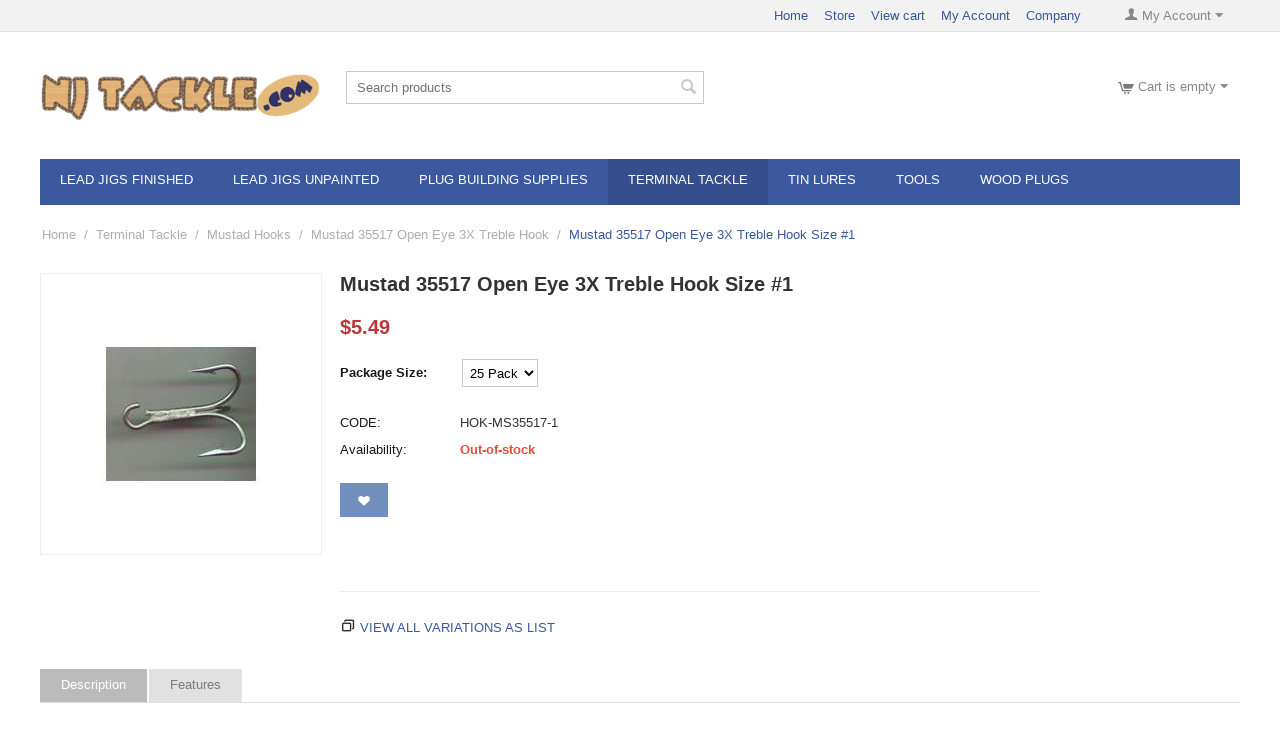

--- FILE ---
content_type: text/html; charset=utf-8
request_url: https://www.njtackle.com/mustad-35517-open-eye-3x-treble-hook-size-1.html
body_size: 15644
content:
<!DOCTYPE html>
<html 
    lang="en"
    dir="ltr"
    class=" "
>
<head>
<title>Mustad 35517 Open Eye 3X Treble Hook Size #1</title>
<base href="https://www.njtackle.com/" />
<meta http-equiv="Content-Type" content="text/html; charset=utf-8" data-ca-mode="" />
<meta name="viewport" content="initial-scale=1.0, width=device-width" />
<meta name="description" content="Mustad 35517 Open Eye 3X Treble Hook Size #1" />

<meta name="keywords" content="Mustad 35517 Open Eye 3X Treble Hook Size #1" />
<meta name="format-detection" content="telephone=no">

            <meta property="og:title" content="Mustad 35517 Open Eye 3X Treble Hook Size #1" />
            <meta property="og:url" content="https://www.njtackle.com/mustad-35517-open-eye-3x-treble-hook-size-1.html" />
            <meta property="og:image" content="https://www.njtackle.com/images/detailed/0/HOK-MS35517-THUMB.jpg" />
            <meta property="og:image:width" content="150" />
            <meta property="og:image:height" content="134" />
            <meta property="og:site_name" content="NJ Tackle Co." />
            <meta property="og:type" content="activity" />
    
                                                <link rel="canonical" href="https://www.njtackle.com/mustad-35517-open-eye-3x-treble-hook-size-1.html" />
            

    <!-- Inline script moved to the bottom of the page -->
    
    <link href="https://www.njtackle.com/images/logos/1/njt-fav_bwh6-5t.jpg" rel="shortcut icon" type="image/jpeg" />

<link rel="preload" crossorigin="anonymous" as="font" href="http://www.njtackle.com/design/themes/responsive/media/fonts/opensans.woff?1756492175" type="font/woff" />
<link type="text/css" rel="stylesheet" href="https://www.njtackle.com/var/cache/misc/assets/design/themes/responsive/css/standalone.ef8c79683ab30625e97b84b54ceee3c71756488979.css?1756488979" />



    <!-- Inline script moved to the bottom of the page -->

<!-- Inline script moved to the bottom of the page -->

<!-- Inline script moved to the bottom of the page -->
</head>

<body>
    <div id="tygh_settings" class="hidden" data-ca-current-location="https://www.njtackle.com" data-ca-area="C" ></div>
            
        <div class="ty-tygh  " data-ca-element="mainContainer" id="tygh_container">

        <div id="ajax_overlay" class="ty-ajax-overlay"></div>
<div id="ajax_loading_box" class="ty-ajax-loading-box"></div>
        <div class="cm-notification-container notification-container">
</div>
        <div class="ty-helper-container "
                    id="tygh_main_container">
                                             
<div class="tygh-top-panel clearfix">
                <div class="container-fluid  top-grid">
                                                
                                        
            <div class="row-fluid">                        <div class="span16  top-links-grid" >
                                    <div class="ty-dropdown-box  top-my-account ty-float-right">
        <div id="sw_dropdown_312" class="ty-dropdown-box__title cm-combination unlogged">
                                            <a class="ty-account-info__title" href="https://www.njtackle.com/index.php?dispatch=profiles.update">
        <span class="ty-icon ty-icon-user" ></span>&nbsp;<span class="ty-account-info__title-txt" >My Account</span>
        <span class="ty-icon ty-icon-down-micro ty-account-info__user-arrow" ></span>
    </a>

                        
        </div>
        <div id="dropdown_312" class="cm-popup-box ty-dropdown-box__content hidden">
            
<div id="account_info_312">
        <ul class="ty-account-info">
                                <li class="ty-account-info__item ty-dropdown-box__item"><a class="ty-account-info__a underlined" href="https://www.njtackle.com/index.php?dispatch=orders.search" rel="nofollow">Orders</a></li>
                    

<li class="ty-account-info__item ty-dropdown-box__item"><a class="ty-account-info__a" href="https://www.njtackle.com/index.php?dispatch=wishlist.view" rel="nofollow">Wish list</a></li>    </ul>

            <div class="ty-account-info__orders updates-wrapper track-orders" id="track_orders_block_312">
            <form action="https://www.njtackle.com/" method="POST" class="cm-ajax cm-post cm-ajax-full-render" name="track_order_quick">
                <input type="hidden" name="result_ids" value="track_orders_block_*" />
                <input type="hidden" name="return_url" value="index.php?dispatch=products.view&amp;product_id=76" />

                <div class="ty-account-info__orders-txt">Track my order(s)</div>

                <div class="ty-account-info__orders-input ty-control-group ty-input-append">
                    <label for="track_order_item312" class="cm-required cm-trim hidden">Track my order(s)</label>
                    <input type="text" size="20" class="ty-input-text cm-hint" id="track_order_item312" name="track_data" value="Order ID/Email" />
                    <button title="Go" class="ty-btn-go" type="submit"><span class="ty-icon ty-icon-right-dir ty-btn-go__icon" ></span></button>
<input type="hidden" name="dispatch" value="orders.track_request" />
                                    </div>
            <input type="hidden" name="security_hash" class="cm-no-hide-input" value="1120e3ca4f60d09982ad0c73bf231c92" /></form>
        <!--track_orders_block_312--></div>
    
    <div class="ty-account-info__buttons buttons-container">
                    <a href="https://www.njtackle.com/index.php?dispatch=auth.login_form&amp;return_url=index.php%3Fdispatch%3Dproducts.view%26product_id%3D76" data-ca-target-id="login_block312" class="cm-dialog-opener cm-dialog-auto-size ty-btn ty-btn__secondary" rel="nofollow">Sign in</a><a href="https://www.njtackle.com/index.php?dispatch=profiles.add" rel="nofollow" class="ty-btn ty-btn__primary">Register</a>
            <div  id="login_block312" class="hidden" title="Sign in">
                <div class="ty-login-popup">
                    

    <div id="popup312_login_popup_form_container">
            <form name="popup312_form" action="https://www.njtackle.com/" method="post" class="cm-ajax cm-ajax-full-render">
                    <input type="hidden" name="result_ids" value="popup312_login_popup_form_container" />
            <input type="hidden" name="login_block_id" value="popup312" />
            <input type="hidden" name="quick_login" value="1" />
        
        <input type="hidden" name="return_url" value="index.php?dispatch=products.view&amp;product_id=76" />
        <input type="hidden" name="redirect_url" value="index.php?dispatch=products.view&amp;product_id=76" />

        
        <div class="ty-control-group">
            <label for="login_popup312" class="ty-login__filed-label ty-control-group__label cm-required cm-trim cm-email">Email</label>
            <input type="text" id="login_popup312" name="user_login" size="30" value="" class="ty-login__input cm-focus" />
        </div>

        <div class="ty-control-group ty-password-forgot">
            <label for="psw_popup312" class="ty-login__filed-label ty-control-group__label ty-password-forgot__label cm-required">Password</label><a href="https://www.njtackle.com/index.php?dispatch=auth.recover_password" class="ty-password-forgot__a"  tabindex="5">Forgot your password?</a>
            <input type="password" id="psw_popup312" name="password" size="30" value="" class="ty-login__input" maxlength="32" />
        </div>

                    
            <div class="ty-login-reglink ty-center">
                <a class="ty-login-reglink__a" href="https://www.njtackle.com/index.php?dispatch=profiles.add" rel="nofollow">Register for a new account</a>
            </div>
        
                                            <div class="captcha ty-control-group">
                <label for="recaptcha_696facba04769" class="cm-required cm-recaptcha ty-captcha__label">Anti-bot validation</label>
                <div id="recaptcha_696facba04769" class="cm-recaptcha"></div>
            </div>
            
        
                    <div class="buttons-container clearfix">
                <div class="ty-float-right">
                        
     <button  class="ty-btn__login ty-btn__secondary ty-btn" type="submit" name="dispatch[auth.login]" >Sign in</button>

                </div>
                <div class="ty-login__remember-me">
                    <label for="remember_me_popup312" class="ty-login__remember-me-label"><input class="checkbox" type="checkbox" name="remember_me" id="remember_me_popup312" value="Y" />Remember me</label>
                </div>
            </div>
        
    <input type="hidden" name="security_hash" class="cm-no-hide-input" value="1120e3ca4f60d09982ad0c73bf231c92" /></form>

    <!--popup312_login_popup_form_container--></div>
                </div>
            </div>
            </div>
<!--account_info_312--></div>

        </div>
    </div><div class="top-quick-links ty-float-right">
                    

        <div class="ty-text-links-wrapper">
        <span id="sw_text_links_313" class="ty-text-links-btn cm-combination visible-phone">
            <span class="ty-icon ty-icon-short-list" ></span>
            <span class="ty-icon ty-icon-down-micro ty-text-links-btn__arrow" ></span>
        </span>
    
        <ul id="text_links_313" class="ty-text-links  cm-popup-box ty-text-links_show_inline"><li class="ty-text-links__item ty-level-0  ty-text-links__item--inline"><a class="ty-text-links__a ty-text-links__a--level-0  ty-text-links__a--inline" href="https://www.njtackle.com/">Home</a></li><li class="ty-text-links__item ty-level-0  ty-text-links__subitems ty-text-links__item--inline"><a class="ty-text-links__a ty-text-links__a--level-0  ty-text-links__a--subitems ty-text-links__a--inline" href="https://www.njtackle.com/index.php?dispatch=categories.catalog">Store</a>    

    
        <ul  class="ty-text-links "><li class="ty-text-links__item ty-level-1  ty-text-links__item--submenu"><a class="ty-text-links__a ty-text-links__a--level-1  ty-text-links__a--submenu" href="https://www.njtackle.com/lead-jigs-finished/">Lead Jigs Finished</a>    

    
        <ul  class="ty-text-links "><li class="ty-text-links__item ty-level-2  ty-text-links__item--submenu"><a class="ty-text-links__a ty-text-links__a--level-2  ty-text-links__a--submenu" href="https://www.njtackle.com/lead-jigs-finished/tidaltails-bananahead-bucktail/">Bananahead Bucktail Jig</a></li><li class="ty-text-links__item ty-level-2  ty-text-links__item--submenu"><a class="ty-text-links__a ty-text-links__a--level-2  ty-text-links__a--submenu" href="https://www.njtackle.com/lead-jigs-finished/tidaltails-flathead-bucktail/">Flathead Bucktail Jig</a></li><li class="ty-text-links__item ty-level-2  ty-text-links__item--submenu"><a class="ty-text-links__a ty-text-links__a--level-2  ty-text-links__a--submenu" href="https://www.njtackle.com/lead-jigs-finished/tidaltails-open-mouth-bucktail/">Open Mouth Bucktail Jig</a></li><li class="ty-text-links__item ty-level-2  ty-text-links__item--submenu"><a class="ty-text-links__a ty-text-links__a--level-2  ty-text-links__a--submenu" href="https://www.njtackle.com/lead-jigs-finished/tidaltails-taperedhead-bucktail/">Taperedhead Bucktail Jig</a></li></ul>

    </li><li class="ty-text-links__item ty-level-1  ty-text-links__item--submenu"><a class="ty-text-links__a ty-text-links__a--level-1  ty-text-links__a--submenu" href="https://www.njtackle.com/lead-jigs-unpainted/">Lead Jigs Unpainted</a>    

    
        <ul  class="ty-text-links "><li class="ty-text-links__item ty-level-2  ty-text-links__item--submenu"><a class="ty-text-links__a ty-text-links__a--level-2  ty-text-links__a--submenu" href="https://www.njtackle.com/lead-jigs-unpainted/eel-skin/">Eel Skin Jigs</a></li><li class="ty-text-links__item ty-level-2  ty-text-links__item--submenu"><a class="ty-text-links__a ty-text-links__a--level-2  ty-text-links__a--submenu" href="https://www.njtackle.com/lead-jigs-unpainted/eel-squids-en/">Eel Squids</a></li><li class="ty-text-links__item ty-level-2  ty-text-links__item--submenu"><a class="ty-text-links__a ty-text-links__a--level-2  ty-text-links__a--submenu" href="https://www.njtackle.com/lead-jigs-unpainted/smiling-bill/">Hot Lips Jigs</a></li></ul>

    </li><li class="ty-text-links__item ty-level-1  ty-text-links__item--submenu"><a class="ty-text-links__a ty-text-links__a--level-1  ty-text-links__a--submenu" href="https://www.njtackle.com/plug-building-supplies/">Plug Building Supplies</a>    

    
        <ul  class="ty-text-links "><li class="ty-text-links__item ty-level-2  ty-text-links__item--submenu"><a class="ty-text-links__a ty-text-links__a--level-2  ty-text-links__a--submenu" href="https://www.njtackle.com/plug-building-supplies/belly-grommets/">Belly Grommets</a></li><li class="ty-text-links__item ty-level-2  ty-text-links__item--submenu"><a class="ty-text-links__a ty-text-links__a--level-2  ty-text-links__a--submenu" href="https://www.njtackle.com/plug-building-supplies/eyes/">Eyes</a></li><li class="ty-text-links__item ty-level-2  ty-text-links__item--submenu"><a class="ty-text-links__a ty-text-links__a--level-2  ty-text-links__a--submenu" href="https://www.njtackle.com/plug-building-supplies/lead-belly-weights/">Lead Belly Weights</a></li><li class="ty-text-links__item ty-level-2  ty-text-links__item--submenu"><a class="ty-text-links__a ty-text-links__a--level-2  ty-text-links__a--submenu" href="https://www.njtackle.com/plug-building-supplies/lead-tail-weights/">Lead Tail Weights</a></li><li class="ty-text-links__item ty-level-2  ty-text-links__item--submenu"><a class="ty-text-links__a ty-text-links__a--level-2  ty-text-links__a--submenu" href="https://www.njtackle.com/plug-building-supplies/mounting-screws/">Mounting Screws</a></li><li class="ty-text-links__item ty-level-2  ty-text-links__item--submenu"><a class="ty-text-links__a ty-text-links__a--level-2  ty-text-links__a--submenu" href="https://www.njtackle.com/plug-building-supplies/nose-grommets/">Nose Grommets</a></li><li class="ty-text-links__item ty-level-2  ty-text-links__item--submenu"><a class="ty-text-links__a ty-text-links__a--level-2  ty-text-links__a--submenu" href="https://www.njtackle.com/plug-building-supplies/plug-building-kits/">Plug Building Kits</a></li><li class="ty-text-links__item ty-level-2  ty-text-links__item--submenu"><a class="ty-text-links__a ty-text-links__a--level-2  ty-text-links__a--submenu" href="https://www.njtackle.com/plug-building-supplies/plug-lips/">Plug Lips</a></li><li class="ty-text-links__item ty-level-2  ty-text-links__item--submenu"><a class="ty-text-links__a ty-text-links__a--level-2  ty-text-links__a--submenu" href="https://www.njtackle.com/plug-building-supplies/screw-eyes/">Screw Eyes</a></li><li class="ty-text-links__item ty-level-2  ty-text-links__item--submenu"><a class="ty-text-links__a ty-text-links__a--level-2  ty-text-links__a--submenu" href="https://www.njtackle.com/plug-building-supplies/tail-grommets/">Tail Grommets</a></li><li class="ty-text-links__item ty-level-2  ty-text-links__item--submenu"><a class="ty-text-links__a ty-text-links__a--level-2  ty-text-links__a--submenu" href="https://www.njtackle.com/plug-building-supplies/wire/">Wire</a></li></ul>

    </li><li class="ty-text-links__item ty-level-1  ty-text-links__item--submenu"><a class="ty-text-links__a ty-text-links__a--level-1  ty-text-links__a--submenu" href="https://www.njtackle.com/terminal-tackle/">Terminal Tackle</a>    

    
        <ul  class="ty-text-links "><li class="ty-text-links__item ty-level-2  ty-text-links__item--submenu"><a class="ty-text-links__a ty-text-links__a--level-2  ty-text-links__a--submenu" href="https://www.njtackle.com/terminal-tackle/bucktail-dressed-hooks/">Bucktail Dressed Hooks</a></li><li class="ty-text-links__item ty-level-2  ty-text-links__item--submenu"><a class="ty-text-links__a ty-text-links__a--level-2  ty-text-links__a--submenu" href="https://www.njtackle.com/terminal-tackle/mustad-hooks/">Mustad Hooks</a>    

    
        <ul  class="ty-text-links "><li class="ty-text-links__item ty-level-3  ty-text-links__item--submenu"><a class="ty-text-links__a ty-text-links__a--level-3  ty-text-links__a--submenu" href="https://www.njtackle.com/terminal-tackle/mustad-hooks/mustad-35517-open-eye-3x-treble-hook/">Mustad 35517 Open Eye 3X Treble Hook</a></li><li class="ty-text-links__item ty-level-3  ty-text-links__item--submenu"><a class="ty-text-links__a ty-text-links__a--level-3  ty-text-links__a--submenu" href="https://www.njtackle.com/terminal-tackle/mustad-hooks/mustad-9510xxxdt-duratin-3x-open-eye-single-hook/">Mustad 9510XXXDT Duratin 3X Open Eye Single Hook</a></li><li class="ty-text-links__item ty-level-3  ty-text-links__item--submenu"><a class="ty-text-links__a ty-text-links__a--level-3  ty-text-links__a--submenu" href="https://www.njtackle.com/terminal-tackle/mustad-hooks/mustad-3561e-closed-eye-3x-treble-hook/">Mustad 3561E Closed Eye 3X Treble Hook</a></li><li class="ty-text-links__item ty-level-3  ty-text-links__item--submenu"><a class="ty-text-links__a ty-text-links__a--level-3  ty-text-links__a--submenu" href="https://www.njtackle.com/terminal-tackle/mustad-hooks/mustad-9175-oshaugnessy-single-hook/">Mustad 9175 O&#039;Shaugnessy Single Hook</a></li></ul>

    </li><li class="ty-text-links__item ty-level-2  ty-text-links__item--submenu"><a class="ty-text-links__a ty-text-links__a--level-2  ty-text-links__a--submenu" href="https://www.njtackle.com/terminal-tackle/snaps/">Snaps</a>    

    
        <ul  class="ty-text-links "><li class="ty-text-links__item ty-level-3  ty-text-links__item--submenu"><a class="ty-text-links__a ty-text-links__a--level-3  ty-text-links__a--submenu" href="https://www.njtackle.com/terminal-tackle/snaps/rosco-cross-lock-snap/">Rosco Cross Lock Snap</a></li><li class="ty-text-links__item ty-level-3  ty-text-links__item--submenu"><a class="ty-text-links__a ty-text-links__a--level-3  ty-text-links__a--submenu" href="https://www.njtackle.com/terminal-tackle/snaps/rosco-coastlock-snaps/">Rosco Coastlock Snaps</a></li><li class="ty-text-links__item ty-level-3  ty-text-links__item--submenu"><a class="ty-text-links__a ty-text-links__a--level-3  ty-text-links__a--submenu" href="https://www.njtackle.com/terminal-tackle/snaps/rosco-duo-lock-snaps/">Rosco Duo-Lock Snaps</a></li><li class="ty-text-links__item ty-level-3  ty-text-links__item--submenu"><a class="ty-text-links__a ty-text-links__a--level-3  ty-text-links__a--submenu" href="https://www.njtackle.com/terminal-tackle/snaps/rosco-ez-clip/">Rosco EZ Clips</a></li></ul>

    </li><li class="ty-text-links__item ty-level-2  ty-text-links__item--submenu"><a class="ty-text-links__a ty-text-links__a--level-2  ty-text-links__a--submenu" href="https://www.njtackle.com/terminal-tackle/coastlock-snap-swivels/">Snap Swivels</a></li><li class="ty-text-links__item ty-level-2  ty-text-links__item--submenu"><a class="ty-text-links__a ty-text-links__a--level-2  ty-text-links__a--submenu" href="https://www.njtackle.com/terminal-tackle/rosco-stainless-steel-split-rings/">Split Rings</a></li><li class="ty-text-links__item ty-level-2  ty-text-links__item--submenu"><a class="ty-text-links__a ty-text-links__a--level-2  ty-text-links__a--submenu" href="https://www.njtackle.com/terminal-tackle/swivels/">Swivels</a>    

    
        <ul  class="ty-text-links "><li class="ty-text-links__item ty-level-3  ty-text-links__item--submenu"><a class="ty-text-links__a ty-text-links__a--level-3  ty-text-links__a--submenu" href="https://www.njtackle.com/terminal-tackle/swivels/romar-9462-3-way-swivels/">Romar 9462 3-Way Swivels</a></li><li class="ty-text-links__item ty-level-3  ty-text-links__item--submenu"><a class="ty-text-links__a ty-text-links__a--level-3  ty-text-links__a--submenu" href="https://www.njtackle.com/terminal-tackle/swivels/rosco-801-nickel-barrel-swivels/">Rosco 801 Nickel Barrel Swivels</a></li><li class="ty-text-links__item ty-level-3  ty-text-links__item--submenu"><a class="ty-text-links__a ty-text-links__a--level-3  ty-text-links__a--submenu" href="https://www.njtackle.com/terminal-tackle/swivels/rosco-802-black-barrel-swivels-en/">Rosco 802 Black Barrel Swivels</a></li><li class="ty-text-links__item ty-level-3  ty-text-links__item--submenu"><a class="ty-text-links__a ty-text-links__a--level-3  ty-text-links__a--submenu" href="https://www.njtackle.com/terminal-tackle/swivels/rosco-802-black-barrel-swivels/">Spro Power Swivels</a></li></ul>

    </li><li class="ty-text-links__item ty-level-2  ty-text-links__item--submenu"><a class="ty-text-links__a ty-text-links__a--level-2  ty-text-links__a--submenu" href="https://www.njtackle.com/terminal-tackle/vmc-hooks/">VMC Hooks</a>    

    
        <ul  class="ty-text-links "><li class="ty-text-links__item ty-level-3  ty-text-links__item--submenu"><a class="ty-text-links__a ty-text-links__a--level-3  ty-text-links__a--submenu" href="https://www.njtackle.com/terminal-tackle/vmc-hooks/vmc-9170ps-permasteel-open-eye-siwash-hook/">VMC 9170PS Permasteel 4X Closed Eye Siwash Hook</a></li><li class="ty-text-links__item ty-level-3  ty-text-links__item--submenu"><a class="ty-text-links__a ty-text-links__a--level-3  ty-text-links__a--submenu" href="https://www.njtackle.com/terminal-tackle/vmc-hooks/vmc-9171bn-black-nickel-4x-open-eye-siwash-hook/">VMC 9171BN Black Nickel 4X Open Eye Siwash Hook</a></li><li class="ty-text-links__item ty-level-3  ty-text-links__item--submenu"><a class="ty-text-links__a ty-text-links__a--level-3  ty-text-links__a--submenu" href="https://www.njtackle.com/terminal-tackle/vmc-hooks/vmc-9171ps-permasteel-open-eye-siwash-hook/">VMC 9171PS Permasteel 4X Open Eye Siwash Hook</a></li><li class="ty-text-links__item ty-level-3  ty-text-links__item--submenu"><a class="ty-text-links__a ty-text-links__a--level-3  ty-text-links__a--submenu" href="https://www.njtackle.com/terminal-tackle/vmc-hooks/vmc-9626ps-permasteel-treble-hook/">VMC 9626PS Permasteel 4X Treble Hook</a></li><li class="ty-text-links__item ty-level-3  ty-text-links__item--submenu"><a class="ty-text-links__a ty-text-links__a--level-3  ty-text-links__a--submenu" href="https://www.njtackle.com/terminal-tackle/vmc-hooks/vmc-8527ps-permasteel-treble-hook/">VMC 8527PS Permasteel 6X Treble Hook</a></li><li class="ty-text-links__item ty-level-3  ty-text-links__item--submenu"><a class="ty-text-links__a ty-text-links__a--level-3  ty-text-links__a--submenu" href="https://www.njtackle.com/terminal-tackle/vmc-hooks/vmc-7266bn-ils-inline-single-4x-black-nickel/">VMC 7266BN Black Nickel 4X Inline Single Hook</a></li><li class="ty-text-links__item ty-level-3  ty-text-links__item--submenu"><a class="ty-text-links__a ty-text-links__a--level-3  ty-text-links__a--submenu" href="https://www.njtackle.com/terminal-tackle/vmc-hooks/vmc-7266ps-permasteel-4x-inline-single-hook/">VMC 7266PS Permasteel 4X Inline Single Hook</a></li></ul>

    </li></ul>

    </li><li class="ty-text-links__item ty-level-1  ty-text-links__item--submenu"><a class="ty-text-links__a ty-text-links__a--level-1  ty-text-links__a--submenu" href="https://www.njtackle.com/tin-lures/">Tin Lures</a>    

    
        <ul  class="ty-text-links "><li class="ty-text-links__item ty-level-2  ty-text-links__item--submenu"><a class="ty-text-links__a ty-text-links__a--level-2  ty-text-links__a--submenu" href="https://www.njtackle.com/tin-lures/eel-squids/">Eel Squids</a></li><li class="ty-text-links__item ty-level-2  ty-text-links__item--submenu"><a class="ty-text-links__a ty-text-links__a--level-2  ty-text-links__a--submenu" href="https://www.njtackle.com/tin-lures/fixed-hook/">Fixed Hook</a></li><li class="ty-text-links__item ty-level-2  ty-text-links__item--submenu"><a class="ty-text-links__a ty-text-links__a--level-2  ty-text-links__a--submenu" href="https://www.njtackle.com/tin-lures/shad-head-jigs/">Shad Head Jigs</a></li><li class="ty-text-links__item ty-level-2  ty-text-links__item--submenu"><a class="ty-text-links__a ty-text-links__a--level-2  ty-text-links__a--submenu" href="https://www.njtackle.com/tin-lures/swinging-hook/">Swinging Hook</a></li></ul>

    </li><li class="ty-text-links__item ty-level-1  ty-text-links__item--submenu"><a class="ty-text-links__a ty-text-links__a--level-1  ty-text-links__a--submenu" href="https://www.njtackle.com/tools/">Tools</a></li><li class="ty-text-links__item ty-level-1  ty-text-links__item--submenu"><a class="ty-text-links__a ty-text-links__a--level-1  ty-text-links__a--submenu" href="https://www.njtackle.com/custom-plugs-and-lures/">Wood Plugs</a>    

    
        <ul  class="ty-text-links "><li class="ty-text-links__item ty-level-2  ty-text-links__item--submenu"><a class="ty-text-links__a ty-text-links__a--level-2  ty-text-links__a--submenu" href="https://www.njtackle.com/custom-plugs-and-lures/al-gags-custom-lures/">Al Gags Custom Lures</a></li></ul>

    </li></ul>

    </li><li class="ty-text-links__item ty-level-0  ty-text-links__item--inline"><a class="ty-text-links__a ty-text-links__a--level-0  ty-text-links__a--inline" href="https://www.njtackle.com/index.php?dispatch=checkout.cart">View cart</a></li><li class="ty-text-links__item ty-level-0  ty-text-links__item--inline"><a class="ty-text-links__a ty-text-links__a--level-0  ty-text-links__a--inline" href="https://www.njtackle.com/index.php?dispatch=profiles.update">My Account</a></li><li class="ty-text-links__item ty-level-0  ty-text-links__subitems ty-text-links__item--inline"><a class="ty-text-links__a ty-text-links__a--level-0  ty-text-links__a--subitems ty-text-links__a--inline" href="https://www.njtackle.com/about-our-company.html">Company</a>    

    
        <ul  class="ty-text-links "><li class="ty-text-links__item ty-level-1  ty-text-links__item--submenu"><a class="ty-text-links__a ty-text-links__a--level-1  ty-text-links__a--submenu" href="https://www.njtackle.com/about-our-company.html">About Us</a></li><li class="ty-text-links__item ty-level-1  ty-text-links__item--submenu"><a class="ty-text-links__a ty-text-links__a--level-1  ty-text-links__a--submenu" href="https://www.njtackle.com/contact-us.html">Contact Us</a></li><li class="ty-text-links__item ty-level-1  ty-text-links__item--submenu"><a class="ty-text-links__a ty-text-links__a--level-1  ty-text-links__a--submenu" href="https://www.njtackle.com/return-policy.html">Return Policy</a></li><li class="ty-text-links__item ty-level-1  ty-text-links__item--submenu"><a class="ty-text-links__a ty-text-links__a--level-1  ty-text-links__a--submenu" href="https://www.njtackle.com/privacy-policy.html">Privacy Policy</a></li><li class="ty-text-links__item ty-level-1  ty-text-links__item--submenu"><a class="ty-text-links__a ty-text-links__a--level-1  ty-text-links__a--submenu" href="https://www.njtackle.com/terms-of-use.html">Terms Of Use</a></li></ul>

    </li></ul>

        </div>
    
                    </div>
                            </div>
        </div>    
        </div>
    

</div>

<div class="tygh-header clearfix">
                <div class="container-fluid  header-grid">
                                                
            <div class="row-fluid">                        <div class="span4  top-logo-grid" >
                                    <div class="top-logo ">
                <div class="ty-logo-container">
    
            <a href="https://www.njtackle.com/" title="">
        <img class="ty-pict  ty-logo-container__image   cm-image" width="325" height="55" alt="" title="" id="det_img_2599872660" src="https://www.njtackle.com/images/logos/1/njt_logo_bufu-6x_ri8y-2s.gif" />

    
            </a>
    </div>

                    </div>
                            </div>
                                                
                                    <div class="span5  search-block-grid" >
                                    <div class="top-search ">
                <div class="ty-search-block">
    <form action="https://www.njtackle.com/" name="search_form" method="get">
        <input type="hidden" name="match" value="all" />
        <input type="hidden" name="subcats" value="Y" />
        <input type="hidden" name="pcode_from_q" value="Y" />
        <input type="hidden" name="pshort" value="Y" />
        <input type="hidden" name="pfull" value="Y" />
        <input type="hidden" name="pname" value="Y" />
        <input type="hidden" name="pkeywords" value="Y" />
        <input type="hidden" name="search_performed" value="Y" />

        

        <input type="text" name="q" value="" id="search_input" title="Search products" class="ty-search-block__input cm-hint" /><button title="Search" class="ty-search-magnifier" type="submit"><span class="ty-icon ty-icon-search" ></span></button>
<input type="hidden" name="dispatch" value="products.search" />

        
    <input type="hidden" name="security_hash" class="cm-no-hide-input" value="1120e3ca4f60d09982ad0c73bf231c92" /></form>
</div>

                    </div>
                            </div>
                                                
                                        
                                    <div class="span7  cart-content-grid" >
                                    <div class="top-cart-content ty-float-right">
                    <div class="ty-dropdown-box" id="cart_status_317">
         <div id="sw_dropdown_317" class="ty-dropdown-box__title cm-combination">
        <a href="https://www.njtackle.com/index.php?dispatch=checkout.cart">
                                                <span class="ty-icon ty-icon-cart ty-minicart__icon empty" ></span>
                    <span class="ty-minicart-title empty-cart ty-hand">Cart is empty</span>
                    <span class="ty-icon ty-icon-down-micro" ></span>
                            
        </a>
        </div>
        <div id="dropdown_317" class="cm-popup-box ty-dropdown-box__content ty-dropdown-box__content--cart hidden">
                            <div class="cm-cart-content cm-cart-content-thumb cm-cart-content-delete">
                        <div class="ty-cart-items">
                                                            <div class="ty-cart-items__empty ty-center">Cart is empty</div>
                                                    </div>

                                                <div class="cm-cart-buttons ty-cart-content__buttons buttons-container hidden">
                            <div class="ty-float-left">
                                <a href="https://www.njtackle.com/index.php?dispatch=checkout.cart" rel="nofollow" class="ty-btn ty-btn__secondary">View cart</a>
                            </div>
                                                        <div class="ty-float-right">
                                            
 
    <a href="https://www.njtackle.com/index.php?dispatch=checkout.checkout"  class="ty-btn ty-btn__primary " >Checkout</a>
                            </div>
                                                    </div>
                        
                </div>
            
        </div>
    <!--cart_status_317--></div>


                    </div>
                            </div>
        </div>                                        
            <div class="row-fluid">                        <div class="span16  top-menu-grid" >
                                    <ul class="ty-menu__items cm-responsive-menu">
                    <li class="ty-menu__item ty-menu__menu-btn visible-phone cm-responsive-menu-toggle-main">
                <a class="ty-menu__item-link">
                    <span class="ty-icon ty-icon-short-list" ></span>
                    <span>Menu</span>
                </a>
            </li>

                                            
                        <li class="ty-menu__item cm-menu-item-responsive ">
                                            <a class="ty-menu__item-toggle visible-phone cm-responsive-menu-toggle">
                            <span class="ty-icon ty-icon-down-open ty-menu__icon-open" ></span>
                            <span class="ty-icon ty-icon-up-open ty-menu__icon-hide" ></span>
                        </a>
                                        <a  href="https://www.njtackle.com/lead-jigs-finished/" class="ty-menu__item-link" >
                        Lead Jigs Finished
                    </a>
                
                                                                <div class="ty-menu__submenu">
                            <ul class="ty-menu__submenu-items ty-menu__submenu-items-simple cm-responsive-menu-submenu">
                                
                                                                                                        <li class="ty-menu__submenu-item">
                                        <a class="ty-menu__submenu-link"  href="https://www.njtackle.com/lead-jigs-finished/tidaltails-bananahead-bucktail/" >Bananahead Bucktail Jig</a>
                                    </li>
                                                                                                        <li class="ty-menu__submenu-item">
                                        <a class="ty-menu__submenu-link"  href="https://www.njtackle.com/lead-jigs-finished/tidaltails-flathead-bucktail/" >Flathead Bucktail Jig</a>
                                    </li>
                                                                                                        <li class="ty-menu__submenu-item">
                                        <a class="ty-menu__submenu-link"  href="https://www.njtackle.com/lead-jigs-finished/tidaltails-open-mouth-bucktail/" >Open Mouth Bucktail Jig</a>
                                    </li>
                                                                                                        <li class="ty-menu__submenu-item">
                                        <a class="ty-menu__submenu-link"  href="https://www.njtackle.com/lead-jigs-finished/tidaltails-taperedhead-bucktail/" >Taperedhead Bucktail Jig</a>
                                    </li>
                                                                
                                
                            </ul>
                        </div>
                    
                            </li>
                                            
                        <li class="ty-menu__item cm-menu-item-responsive ">
                                            <a class="ty-menu__item-toggle visible-phone cm-responsive-menu-toggle">
                            <span class="ty-icon ty-icon-down-open ty-menu__icon-open" ></span>
                            <span class="ty-icon ty-icon-up-open ty-menu__icon-hide" ></span>
                        </a>
                                        <a  href="https://www.njtackle.com/lead-jigs-unpainted/" class="ty-menu__item-link" >
                        Lead Jigs Unpainted
                    </a>
                
                                                                <div class="ty-menu__submenu">
                            <ul class="ty-menu__submenu-items ty-menu__submenu-items-simple cm-responsive-menu-submenu">
                                
                                                                                                        <li class="ty-menu__submenu-item">
                                        <a class="ty-menu__submenu-link"  href="https://www.njtackle.com/lead-jigs-unpainted/eel-skin/" >Eel Skin Jigs</a>
                                    </li>
                                                                                                        <li class="ty-menu__submenu-item">
                                        <a class="ty-menu__submenu-link"  href="https://www.njtackle.com/lead-jigs-unpainted/eel-squids-en/" >Eel Squids</a>
                                    </li>
                                                                                                        <li class="ty-menu__submenu-item">
                                        <a class="ty-menu__submenu-link"  href="https://www.njtackle.com/lead-jigs-unpainted/smiling-bill/" >Hot Lips Jigs</a>
                                    </li>
                                                                
                                
                            </ul>
                        </div>
                    
                            </li>
                                            
                        <li class="ty-menu__item cm-menu-item-responsive ">
                                            <a class="ty-menu__item-toggle visible-phone cm-responsive-menu-toggle">
                            <span class="ty-icon ty-icon-down-open ty-menu__icon-open" ></span>
                            <span class="ty-icon ty-icon-up-open ty-menu__icon-hide" ></span>
                        </a>
                                        <a  href="https://www.njtackle.com/plug-building-supplies/" class="ty-menu__item-link" >
                        Plug Building Supplies
                    </a>
                
                                                                <div class="ty-menu__submenu">
                            <ul class="ty-menu__submenu-items ty-menu__submenu-items-simple cm-responsive-menu-submenu">
                                
                                                                                                        <li class="ty-menu__submenu-item">
                                        <a class="ty-menu__submenu-link"  href="https://www.njtackle.com/plug-building-supplies/belly-grommets/" >Belly Grommets</a>
                                    </li>
                                                                                                        <li class="ty-menu__submenu-item">
                                        <a class="ty-menu__submenu-link"  href="https://www.njtackle.com/plug-building-supplies/eyes/" >Eyes</a>
                                    </li>
                                                                                                        <li class="ty-menu__submenu-item">
                                        <a class="ty-menu__submenu-link"  href="https://www.njtackle.com/plug-building-supplies/lead-belly-weights/" >Lead Belly Weights</a>
                                    </li>
                                                                                                        <li class="ty-menu__submenu-item">
                                        <a class="ty-menu__submenu-link"  href="https://www.njtackle.com/plug-building-supplies/lead-tail-weights/" >Lead Tail Weights</a>
                                    </li>
                                                                                                        <li class="ty-menu__submenu-item">
                                        <a class="ty-menu__submenu-link"  href="https://www.njtackle.com/plug-building-supplies/mounting-screws/" >Mounting Screws</a>
                                    </li>
                                                                                                        <li class="ty-menu__submenu-item">
                                        <a class="ty-menu__submenu-link"  href="https://www.njtackle.com/plug-building-supplies/nose-grommets/" >Nose Grommets</a>
                                    </li>
                                                                                                        <li class="ty-menu__submenu-item">
                                        <a class="ty-menu__submenu-link"  href="https://www.njtackle.com/plug-building-supplies/plug-building-kits/" >Plug Building Kits</a>
                                    </li>
                                                                                                        <li class="ty-menu__submenu-item">
                                        <a class="ty-menu__submenu-link"  href="https://www.njtackle.com/plug-building-supplies/plug-lips/" >Plug Lips</a>
                                    </li>
                                                                                                        <li class="ty-menu__submenu-item">
                                        <a class="ty-menu__submenu-link"  href="https://www.njtackle.com/plug-building-supplies/screw-eyes/" >Screw Eyes</a>
                                    </li>
                                                                                                        <li class="ty-menu__submenu-item">
                                        <a class="ty-menu__submenu-link"  href="https://www.njtackle.com/plug-building-supplies/tail-grommets/" >Tail Grommets</a>
                                    </li>
                                                                                                        <li class="ty-menu__submenu-item">
                                        <a class="ty-menu__submenu-link"  href="https://www.njtackle.com/plug-building-supplies/wire/" >Wire</a>
                                    </li>
                                                                
                                
                            </ul>
                        </div>
                    
                            </li>
                                            
                        <li class="ty-menu__item cm-menu-item-responsive  ty-menu__item-active">
                                            <a class="ty-menu__item-toggle visible-phone cm-responsive-menu-toggle">
                            <span class="ty-icon ty-icon-down-open ty-menu__icon-open" ></span>
                            <span class="ty-icon ty-icon-up-open ty-menu__icon-hide" ></span>
                        </a>
                                        <a  href="https://www.njtackle.com/terminal-tackle/" class="ty-menu__item-link" >
                        Terminal Tackle
                    </a>
                
                                            <div class="ty-menu__submenu" id="topmenu_76_fa6fe3e8890c9773652dff5043bb065d">
                                                            <ul class="ty-menu__submenu-items cm-responsive-menu-submenu">
                                                                            <li class="ty-top-mine__submenu-col">
                                                                                        <div class="ty-menu__submenu-item-header">
                                                <a href="https://www.njtackle.com/terminal-tackle/bucktail-dressed-hooks/" class="ty-menu__submenu-link" >Bucktail Dressed Hooks</a>
                                            </div>
                                                                                        <div class="ty-menu__submenu">
                                                <ul class="ty-menu__submenu-list cm-responsive-menu-submenu">
                                                                                                    </ul>
                                            </div>
                                        </li>
                                                                            <li class="ty-top-mine__submenu-col">
                                                                                        <div class="ty-menu__submenu-item-header ty-menu__submenu-item-header-active">
                                                <a href="https://www.njtackle.com/terminal-tackle/mustad-hooks/" class="ty-menu__submenu-link" >Mustad Hooks</a>
                                            </div>
                                                                                            <a class="ty-menu__item-toggle visible-phone cm-responsive-menu-toggle">
                                                    <span class="ty-icon ty-icon-down-open ty-menu__icon-open" ></span>
                                                    <span class="ty-icon ty-icon-up-open ty-menu__icon-hide" ></span>
                                                </a>
                                                                                        <div class="ty-menu__submenu">
                                                <ul class="ty-menu__submenu-list cm-responsive-menu-submenu">
                                                                                                                                                                                                                                                                                            <li class="ty-menu__submenu-item ty-menu__submenu-item-active">
                                                                <a href="https://www.njtackle.com/terminal-tackle/mustad-hooks/mustad-35517-open-eye-3x-treble-hook/"                                                                        class="ty-menu__submenu-link" >Mustad 35517 Open Eye 3X Treble Hook</a>
                                                            </li>
                                                                                                                                                                                <li class="ty-menu__submenu-item">
                                                                <a href="https://www.njtackle.com/terminal-tackle/mustad-hooks/mustad-9510xxxdt-duratin-3x-open-eye-single-hook/"                                                                        class="ty-menu__submenu-link" >Mustad 9510XXXDT Duratin 3X Open Eye Single Hook</a>
                                                            </li>
                                                                                                                                                                                <li class="ty-menu__submenu-item">
                                                                <a href="https://www.njtackle.com/terminal-tackle/mustad-hooks/mustad-3561e-closed-eye-3x-treble-hook/"                                                                        class="ty-menu__submenu-link" >Mustad 3561E Closed Eye 3X Treble Hook</a>
                                                            </li>
                                                                                                                                                                                <li class="ty-menu__submenu-item">
                                                                <a href="https://www.njtackle.com/terminal-tackle/mustad-hooks/mustad-9175-oshaugnessy-single-hook/"                                                                        class="ty-menu__submenu-link" >Mustad 9175 O&#039;Shaugnessy Single Hook</a>
                                                            </li>
                                                                                                                                                                        
                                                                                                    </ul>
                                            </div>
                                        </li>
                                                                            <li class="ty-top-mine__submenu-col">
                                                                                        <div class="ty-menu__submenu-item-header">
                                                <a href="https://www.njtackle.com/terminal-tackle/snaps/" class="ty-menu__submenu-link" >Snaps</a>
                                            </div>
                                                                                            <a class="ty-menu__item-toggle visible-phone cm-responsive-menu-toggle">
                                                    <span class="ty-icon ty-icon-down-open ty-menu__icon-open" ></span>
                                                    <span class="ty-icon ty-icon-up-open ty-menu__icon-hide" ></span>
                                                </a>
                                                                                        <div class="ty-menu__submenu">
                                                <ul class="ty-menu__submenu-list cm-responsive-menu-submenu">
                                                                                                                                                                                                                                                                                            <li class="ty-menu__submenu-item">
                                                                <a href="https://www.njtackle.com/terminal-tackle/snaps/rosco-cross-lock-snap/"                                                                        class="ty-menu__submenu-link" >Rosco Cross Lock Snap</a>
                                                            </li>
                                                                                                                                                                                <li class="ty-menu__submenu-item">
                                                                <a href="https://www.njtackle.com/terminal-tackle/snaps/rosco-coastlock-snaps/"                                                                        class="ty-menu__submenu-link" >Rosco Coastlock Snaps</a>
                                                            </li>
                                                                                                                                                                                <li class="ty-menu__submenu-item">
                                                                <a href="https://www.njtackle.com/terminal-tackle/snaps/rosco-duo-lock-snaps/"                                                                        class="ty-menu__submenu-link" >Rosco Duo-Lock Snaps</a>
                                                            </li>
                                                                                                                                                                                <li class="ty-menu__submenu-item">
                                                                <a href="https://www.njtackle.com/terminal-tackle/snaps/rosco-ez-clip/"                                                                        class="ty-menu__submenu-link" >Rosco EZ Clips</a>
                                                            </li>
                                                                                                                                                                        
                                                                                                    </ul>
                                            </div>
                                        </li>
                                                                            <li class="ty-top-mine__submenu-col">
                                                                                        <div class="ty-menu__submenu-item-header">
                                                <a href="https://www.njtackle.com/terminal-tackle/coastlock-snap-swivels/" class="ty-menu__submenu-link" >Snap Swivels</a>
                                            </div>
                                                                                        <div class="ty-menu__submenu">
                                                <ul class="ty-menu__submenu-list cm-responsive-menu-submenu">
                                                                                                    </ul>
                                            </div>
                                        </li>
                                                                            <li class="ty-top-mine__submenu-col">
                                                                                        <div class="ty-menu__submenu-item-header">
                                                <a href="https://www.njtackle.com/terminal-tackle/rosco-stainless-steel-split-rings/" class="ty-menu__submenu-link" >Split Rings</a>
                                            </div>
                                                                                        <div class="ty-menu__submenu">
                                                <ul class="ty-menu__submenu-list cm-responsive-menu-submenu">
                                                                                                    </ul>
                                            </div>
                                        </li>
                                                                            <li class="ty-top-mine__submenu-col">
                                                                                        <div class="ty-menu__submenu-item-header">
                                                <a href="https://www.njtackle.com/terminal-tackle/swivels/" class="ty-menu__submenu-link" >Swivels</a>
                                            </div>
                                                                                            <a class="ty-menu__item-toggle visible-phone cm-responsive-menu-toggle">
                                                    <span class="ty-icon ty-icon-down-open ty-menu__icon-open" ></span>
                                                    <span class="ty-icon ty-icon-up-open ty-menu__icon-hide" ></span>
                                                </a>
                                                                                        <div class="ty-menu__submenu">
                                                <ul class="ty-menu__submenu-list cm-responsive-menu-submenu">
                                                                                                                                                                                                                                                                                            <li class="ty-menu__submenu-item">
                                                                <a href="https://www.njtackle.com/terminal-tackle/swivels/romar-9462-3-way-swivels/"                                                                        class="ty-menu__submenu-link" >Romar 9462 3-Way Swivels</a>
                                                            </li>
                                                                                                                                                                                <li class="ty-menu__submenu-item">
                                                                <a href="https://www.njtackle.com/terminal-tackle/swivels/rosco-801-nickel-barrel-swivels/"                                                                        class="ty-menu__submenu-link" >Rosco 801 Nickel Barrel Swivels</a>
                                                            </li>
                                                                                                                                                                                <li class="ty-menu__submenu-item">
                                                                <a href="https://www.njtackle.com/terminal-tackle/swivels/rosco-802-black-barrel-swivels-en/"                                                                        class="ty-menu__submenu-link" >Rosco 802 Black Barrel Swivels</a>
                                                            </li>
                                                                                                                                                                                <li class="ty-menu__submenu-item">
                                                                <a href="https://www.njtackle.com/terminal-tackle/swivels/rosco-802-black-barrel-swivels/"                                                                        class="ty-menu__submenu-link" >Spro Power Swivels</a>
                                                            </li>
                                                                                                                                                                        
                                                                                                    </ul>
                                            </div>
                                        </li>
                                                                            <li class="ty-top-mine__submenu-col">
                                                                                        <div class="ty-menu__submenu-item-header">
                                                <a href="https://www.njtackle.com/terminal-tackle/vmc-hooks/" class="ty-menu__submenu-link" >VMC Hooks</a>
                                            </div>
                                                                                            <a class="ty-menu__item-toggle visible-phone cm-responsive-menu-toggle">
                                                    <span class="ty-icon ty-icon-down-open ty-menu__icon-open" ></span>
                                                    <span class="ty-icon ty-icon-up-open ty-menu__icon-hide" ></span>
                                                </a>
                                                                                        <div class="ty-menu__submenu">
                                                <ul class="ty-menu__submenu-list cm-responsive-menu-submenu">
                                                                                                                                                                                                                                                                                            <li class="ty-menu__submenu-item">
                                                                <a href="https://www.njtackle.com/terminal-tackle/vmc-hooks/vmc-9170ps-permasteel-open-eye-siwash-hook/"                                                                        class="ty-menu__submenu-link" >VMC 9170PS Permasteel 4X Closed Eye Siwash Hook</a>
                                                            </li>
                                                                                                                                                                                <li class="ty-menu__submenu-item">
                                                                <a href="https://www.njtackle.com/terminal-tackle/vmc-hooks/vmc-9171bn-black-nickel-4x-open-eye-siwash-hook/"                                                                        class="ty-menu__submenu-link" >VMC 9171BN Black Nickel 4X Open Eye Siwash Hook</a>
                                                            </li>
                                                                                                                                                                                <li class="ty-menu__submenu-item">
                                                                <a href="https://www.njtackle.com/terminal-tackle/vmc-hooks/vmc-9171ps-permasteel-open-eye-siwash-hook/"                                                                        class="ty-menu__submenu-link" >VMC 9171PS Permasteel 4X Open Eye Siwash Hook</a>
                                                            </li>
                                                                                                                                                                                <li class="ty-menu__submenu-item">
                                                                <a href="https://www.njtackle.com/terminal-tackle/vmc-hooks/vmc-9626ps-permasteel-treble-hook/"                                                                        class="ty-menu__submenu-link" >VMC 9626PS Permasteel 4X Treble Hook</a>
                                                            </li>
                                                                                                                                                                                <li class="ty-menu__submenu-item">
                                                                <a href="https://www.njtackle.com/terminal-tackle/vmc-hooks/vmc-8527ps-permasteel-treble-hook/"                                                                        class="ty-menu__submenu-link" >VMC 8527PS Permasteel 6X Treble Hook</a>
                                                            </li>
                                                                                                                                                                                <li class="ty-menu__submenu-item">
                                                                <a href="https://www.njtackle.com/terminal-tackle/vmc-hooks/vmc-7266bn-ils-inline-single-4x-black-nickel/"                                                                        class="ty-menu__submenu-link" >VMC 7266BN Black Nickel 4X Inline Single Hook</a>
                                                            </li>
                                                                                                                                                                            <li class="ty-menu__submenu-item ty-menu__submenu-alt-link">
                                                                <a href="https://www.njtackle.com/terminal-tackle/vmc-hooks/"
                                                                   class="ty-menu__submenu-link" >View more <i class="text-arrow">&rarr;</i></a>
                                                            </li>
                                                                                                                
                                                                                                    </ul>
                                            </div>
                                        </li>
                                                                                                        </ul>
                            
                        </div>
                    
                            </li>
                                            
                        <li class="ty-menu__item cm-menu-item-responsive ">
                                            <a class="ty-menu__item-toggle visible-phone cm-responsive-menu-toggle">
                            <span class="ty-icon ty-icon-down-open ty-menu__icon-open" ></span>
                            <span class="ty-icon ty-icon-up-open ty-menu__icon-hide" ></span>
                        </a>
                                        <a  href="https://www.njtackle.com/tin-lures/" class="ty-menu__item-link" >
                        Tin Lures
                    </a>
                
                                                                <div class="ty-menu__submenu">
                            <ul class="ty-menu__submenu-items ty-menu__submenu-items-simple cm-responsive-menu-submenu">
                                
                                                                                                        <li class="ty-menu__submenu-item">
                                        <a class="ty-menu__submenu-link"  href="https://www.njtackle.com/tin-lures/eel-squids/" >Eel Squids</a>
                                    </li>
                                                                                                        <li class="ty-menu__submenu-item">
                                        <a class="ty-menu__submenu-link"  href="https://www.njtackle.com/tin-lures/fixed-hook/" >Fixed Hook</a>
                                    </li>
                                                                                                        <li class="ty-menu__submenu-item">
                                        <a class="ty-menu__submenu-link"  href="https://www.njtackle.com/tin-lures/shad-head-jigs/" >Shad Head Jigs</a>
                                    </li>
                                                                                                        <li class="ty-menu__submenu-item">
                                        <a class="ty-menu__submenu-link"  href="https://www.njtackle.com/tin-lures/swinging-hook/" >Swinging Hook</a>
                                    </li>
                                                                
                                
                            </ul>
                        </div>
                    
                            </li>
                                            
                        <li class="ty-menu__item cm-menu-item-responsive  ty-menu__item-nodrop">
                                        <a  href="https://www.njtackle.com/tools/" class="ty-menu__item-link" >
                        Tools
                    </a>
                            </li>
                                            
                        <li class="ty-menu__item cm-menu-item-responsive ">
                                            <a class="ty-menu__item-toggle visible-phone cm-responsive-menu-toggle">
                            <span class="ty-icon ty-icon-down-open ty-menu__icon-open" ></span>
                            <span class="ty-icon ty-icon-up-open ty-menu__icon-hide" ></span>
                        </a>
                                        <a  href="https://www.njtackle.com/custom-plugs-and-lures/" class="ty-menu__item-link" >
                        Wood Plugs
                    </a>
                
                                                                <div class="ty-menu__submenu">
                            <ul class="ty-menu__submenu-items ty-menu__submenu-items-simple cm-responsive-menu-submenu">
                                
                                                                                                        <li class="ty-menu__submenu-item">
                                        <a class="ty-menu__submenu-link"  href="https://www.njtackle.com/custom-plugs-and-lures/al-gags-custom-lures/" >Al Gags Custom Lures</a>
                                    </li>
                                                                
                                
                            </ul>
                        </div>
                    
                            </li>
        
        
    </ul>
                            </div>
        </div>    
        </div>
    

</div>

    <div class="tygh-content clearfix">
                    <div class="container-fluid  content-grid">
                                                
            <div class="row-fluid">                        <div class="span16  breadcrumbs-grid" >
                                    <div id="breadcrumbs_26">

    <div class="ty-breadcrumbs clearfix">
        <a href="https://www.njtackle.com/" class="ty-breadcrumbs__a">Home</a><span class="ty-breadcrumbs__slash">/</span><a href="https://www.njtackle.com/terminal-tackle/" class="ty-breadcrumbs__a">Terminal Tackle</a><span class="ty-breadcrumbs__slash">/</span><a href="https://www.njtackle.com/terminal-tackle/mustad-hooks/" class="ty-breadcrumbs__a">Mustad Hooks</a><span class="ty-breadcrumbs__slash">/</span><a href="https://www.njtackle.com/terminal-tackle/mustad-hooks/mustad-35517-open-eye-3x-treble-hook/" class="ty-breadcrumbs__a">Mustad 35517 Open Eye 3X Treble Hook</a><span class="ty-breadcrumbs__slash">/</span><span class="ty-breadcrumbs__current"><bdi>Mustad 35517 Open Eye 3X Treble Hook Size #1</bdi></span>    </div>
<!--breadcrumbs_26--></div>
                            </div>
        </div>                                        
            <div class="row-fluid">                        <div class="span16  main-content-grid" >
                                    <div id="product_detail_page">

<!-- Inline script moved to the bottom of the page -->

<div class="ty-product-block ty-product-detail">
    <div class="ty-product-block__wrapper clearfix">
                                    
    
    


























            <div class="ty-product-block__img-wrapper" style="width: 280px">
                                                            <div class="ty-product-block__img cm-reload-76" data-ca-previewer="true" id="product_images_76_update">

                                                                            
            

                            
    
    
    
<div class="ty-product-img cm-preview-wrapper" id="product_images_76">
    <a id="det_img_link_76_522" data-ca-image-id="preview[product_images_76]" class="cm-image-previewer cm-previewer ty-previewer" data-ca-image-width="150" data-ca-image-height="134" href="https://www.njtackle.com/images/thumbnails/150/150/detailed/0/HOK-MS35517-THUMB.jpg" title=""><img class="ty-pict     cm-image" alt="" title="" id="det_img_76_522" width="280" height="280" src="https://www.njtackle.com/images/thumbnails/280/280/product/0/thumbnail_HOK-MS35517-THUMB.jpg" /><svg class="ty-pict__container" aria-hidden="true" width="280" height="280" viewBox="0 0 280 280" style="max-height: 100%; max-width: 100%; position: absolute; top: 0; left: 50%; transform: translateX(-50%); z-index: -1;"><rect fill="transparent" width="280" height="280"></rect></svg>
<span class="ty-previewer__icon hidden-phone"></span></a>

    </div>



<!-- Inline script moved to the bottom of the page --><!-- Inline script moved to the bottom of the page -->


                        <!--product_images_76_update--></div>
                                    
            </div>
            <div class="ty-product-block__left">
                                <form action="https://www.njtackle.com/" method="post" name="product_form_76" enctype="multipart/form-data" class="cm-disable-empty-files  cm-ajax cm-ajax-full-render cm-ajax-status-middle ">
<input type="hidden" name="result_ids" value="cart_status*,wish_list*,checkout*,account_info*" />
<input type="hidden" name="redirect_url" value="index.php?dispatch=products.view&amp;product_id=76" />
<input type="hidden" name="product_data[76][product_id]" value="76" />


                                                            <h1 class="ty-product-block-title" ><bdi>Mustad 35517 Open Eye 3X Treble Hook Size #1</bdi></h1>
                    
                                                                        <div class="brand">
                                

                            </div>
                        
                    
                

                                                                                
                                                

                <div class="prices-container price-wrap">
                                            <div class="ty-product-prices">
                                        <span class="cm-reload-76" id="old_price_update_76">
                                    
        <!--old_price_update_76--></span>
                        
                                                                        <div class="ty-product-block__price-actual">
                                    <span class="cm-reload-76 ty-price-update" id="price_update_76">
        <input type="hidden" name="appearance[show_price_values]" value="1" />
        <input type="hidden" name="appearance[show_price]" value="1" />
                                                                                                                        <span class="ty-price" id="line_discounted_price_76"><span class="ty-price-num">$</span><span id="sec_discounted_price_76" class="ty-price-num">5.49</span></span>
                            
                        <!--price_update_76--></span>

                            </div>
                                            

                                                    
                                        <span class="cm-reload-76" id="line_discount_update_76">
            <input type="hidden" name="appearance[show_price_values]" value="1" />
            <input type="hidden" name="appearance[show_list_discount]" value="1" />
                    <!--line_discount_update_76--></span>
    
                        </div>
                                    </div>

                                <div class="ty-product-block__option">
                                                <div class="cm-reload-76 js-product-options-76" id="product_options_update_76">
        <input type="hidden" name="appearance[show_product_options]" value="1" />
            <!-- Inline script moved to the bottom of the page -->
    <div id="features_76_AOC">
                                                
        
        
        
        <div class="cm-picker-product-variation-features ty-product-options">
                                                
                            
                <div class="ty-control-group ty-product-options__item clearfix">
                    <label class="ty-control-group__label ty-product-options__item-label">Package Size:</label>
                    <bdi>
                                                    <div class="ty-product-option-container">
                                                            <div class="ty-product-option-child">
                                    <select class="cm-ajax cm-history cm-ajax-force" data-ca-target-id="product_detail_page">
                                                                                                                                    <option
                                                    data-ca-variant-id="86"
                                                    data-ca-product-url="https://www.njtackle.com/mustad-35517-open-eye-3x-treble-hook-size-1.html"
                                                    selected="selected"                                                >
                                                    25 Pack
                                                </option>
                                                                                                                        </select>
                                </div>
                                                        </div>
                                            </bdi>

                                    </div>
                    </div>
    </div>
                                                    
<input type="hidden" name="appearance[details_page]" value="1" />
    <input type="hidden" name="additional_info[info_type]" value="D" />
    <input type="hidden" name="additional_info[is_preview]" value="" />
    <input type="hidden" name="additional_info[get_icon]" value="1" />
    <input type="hidden" name="additional_info[get_detailed]" value="1" />
    <input type="hidden" name="additional_info[get_additional]" value="" />
    <input type="hidden" name="additional_info[get_options]" value="1" />
    <input type="hidden" name="additional_info[get_discounts]" value="1" />
    <input type="hidden" name="additional_info[get_features]" value="" />
    <input type="hidden" name="additional_info[get_extra]" value="" />
    <input type="hidden" name="additional_info[get_taxed_prices]" value="1" />
    <input type="hidden" name="additional_info[get_for_one_product]" value="1" />
    <input type="hidden" name="additional_info[detailed_params]" value="1" />
    <input type="hidden" name="additional_info[features_display_on]" value="C" />
    <input type="hidden" name="additional_info[get_active_options]" value="" />
    <input type="hidden" name="additional_info[get_only_selectable_options]" value="" />
    <input type="hidden" name="additional_info[get_variation_features_variants]" value="1" />
    <input type="hidden" name="additional_info[get_variation_info]" value="1" />
    <input type="hidden" name="additional_info[get_variation_name]" value="1" />
    <input type="hidden" name="additional_info[get_product_type]" value="" />


<!-- Inline script moved to the bottom of the page -->
        
    <!--product_options_update_76--></div>
    
                </div>
                
                <div class="ty-product-block__advanced-option clearfix">
                                                                        <div class="cm-reload-76" id="advanced_options_update_76">
                                    
        <!--advanced_options_update_76--></div>
    
                                    </div>

                <div class="ty-product-block__sku">
                                                    <div class="ty-control-group ty-sku-item cm-hidden-wrapper" id="sku_update_76">
            <input type="hidden" name="appearance[show_sku]" value="1" />
                            <label class="ty-control-group__label" id="sku_76">CODE:</label>
                        <span class="ty-control-group__item cm-reload-76" id="product_code_76">HOK-MS35517-1<!--product_code_76--></span>
        </div>
    
                </div>

                                <div class="ty-product-block__field-group">
                                                <div class="cm-reload-76 stock-wrap" id="product_amount_update_76">
        <input type="hidden" name="appearance[show_product_amount]" value="1" />
                                                        <div class="ty-control-group product-list-field">
                                                    <label class="ty-control-group__label">Availability:</label>
                                                <span class="ty-qty-out-of-stock ty-control-group__item" id="out_of_stock_info_76">Out-of-stock</span>
                    </div>
                                        <!--product_amount_update_76--></div>



                                                    <div class="cm-reload-76" id="qty_update_76">
        <input type="hidden" name="appearance[show_qty]" value="" />
        <input type="hidden" name="appearance[capture_options_vs_qty]" value="" />
                            
                    <input type="hidden" name="product_data[76][amount]" value="1" />
                <!--qty_update_76--></div>
    


                                                        

                </div>
                
                                    

                
                                <div class="ty-product-block__button">
                    
                                        <div class="cm-reload-76 " id="add_to_cart_update_76">
<input type="hidden" name="appearance[show_add_to_cart]" value="1" />
<input type="hidden" name="appearance[show_list_buttons]" value="1" />
<input type="hidden" name="appearance[but_role]" value="big" />
<input type="hidden" name="appearance[quick_view]" value="" />



    
            

    
     <a  class="ty-btn ty-btn__tertiary ty-btn-icon ty-add-to-wish cm-submit text-button " id="button_wishlist_76" data-ca-dispatch="dispatch[wishlist.add..76]" title="Add to wish list"><span class="ty-icon ty-icon-heart" ></span></a>



<!--add_to_cart_update_76--></div>


                                        
                </div>
                
                                                        <input type="hidden" name="security_hash" class="cm-no-hide-input" value="1120e3ca4f60d09982ad0c73bf231c92" /></form>

                

                
                    
    <ul class="ty-social-buttons">
                        <li class="ty-social-buttons__inline">
<div id="fb-root"></div>

<div class="fb-like" data-lang="en" data-layout="button_count" data-href="https://www.njtackle.com/mustad-35517-open-eye-3x-treble-hook-size-1.html" data-send="true" data-show-faces="true" data-action="like" data-font="arial" data-colorscheme="light" data-width="450" ></div>
<div hidden
    data-ca-social-buttons="facebook"
    data-ca-social-buttons-src="//connect.facebook.net/en_US/all.js#xfbml=1&appId=696597897107205"></div>
<!-- Inline script moved to the bottom of the page -->

</li>
                </ul>

                                
                            <ul class="ty-popup-tabs">
                                                                                                            
            
                            <li class="ty-popup-tabs__item"><span class="ty-icon ty-icon-popup ty-popup-tabs__icon" ></span><a id="product_tab_9" class="cm-dialog-opener" data-ca-target-id="content_block_popup_9" rel="nofollow">View all variations as list</a></li>
                <div id="content_block_popup_9" class="hidden" title="View all variations as list" data-ca-keep-in-place="true">
                                                        <div class="ty-variations-list__wrapper">
    <table class="ty-variations-list ty-table ty-table--sorter" data-ca-sortable="true" data-ca-sort-list="[[1, 0]]">
        <thead>
            <tr>
                                    <th class="ty-variations-list__title ty-left cm-tablesorter" data-ca-sortable-column="false">&nbsp;</th>
                                                    <th class="ty-variations-list__title ty-left cm-tablesorter" data-ca-sortable-column="true">CODE</th>
                                                                            <th class="ty-variations-list__title ty-left cm-tablesorter" data-ca-sortable-column="true">Package Size</th>
                                                                        <th class="ty-variations-list__title ty-right cm-tablesorter" data-ca-sortable-column="true" width="15%">Availability</th>
                                <th class="ty-variations-list__title ty-variations-list__title--right cm-tablesorter" data-ca-sortable-column="true">Price</th>
                <th class="ty-variations-list__title cm-tablesorter" data-ca-sortable-column="false">&nbsp;</th>
            </tr>
        </thead>
        <tbody>
            
                                                
                
    
    



























                                    <tr class="ty-variations-list__item">
                                                    <td class="ty-variations-list__product-elem ty-variations-list__image">
                                <a href="https://www.njtackle.com/mustad-35517-open-eye-3x-treble-hook-size-1.html">
                                    <img class="ty-pict     cm-image" alt="" title="" id="det_img_10500076" width="40" height="40" src="https://www.njtackle.com/images/thumbnails/40/40/product/0/thumbnail_HOK-MS35517-THUMB.jpg" />

                                </a>
                            </td>
                        
                                                    <td class="ty-variations-list__product-elem ty-variations-list__product-elem-options ty-variations-list__sku">
                                                                <a href="https://www.njtackle.com/mustad-35517-open-eye-3x-treble-hook-size-1.html">
                                                <div class="ty-control-group ty-sku-item cm-hidden-wrapper" id="sku_update_10500076">
            <input type="hidden" name="appearance[show_sku]" value="1" />
                        <span class="ty-control-group__item cm-reload-10500076" id="product_code_10500076">HOK-MS35517-1<!--product_code_10500076--></span>
        </div>
    
                                </a>
                            </td>
                        
                                                    <td class="ty-variations-content__product-elem ty-variations-content__product-elem-options">
                                <bdi>
                                    <span class="ty-product-options">
                                        <span class="ty-product-options-content">
                                            25 Pack
                                        </span>
                                    </span>
                                </bdi>
                            </td>
                        
                                                    <td class="ty-variations-list__product-elem ty-variations-list__product-elem-options">
                                
                                        <div class="cm-reload-10500076 stock-wrap" id="product_amount_update_10500076">
        <input type="hidden" name="appearance[show_product_amount]" value="1" />
                                                            <!--product_amount_update_10500076--></div>



                                                            </td>
                        
                        <td class="ty-variations-list__product-elem ty-variations-list__price">
                                                            <span class="cm-reload-10500076 ty-price-update" id="price_update_10500076">
        <input type="hidden" name="appearance[show_price_values]" value="1" />
        <input type="hidden" name="appearance[show_price]" value="1" />
                                                                                                                        <span class="ty-price" id="line_discounted_price_10500076"><span class="ty-price-num">$</span><span id="sec_discounted_price_10500076" class="ty-price-num">5.49</span></span>
                            
                        <!--price_update_10500076--></span>

                        </td>

                        <td class="ty-variations-list__product-elem ty-variations-list__controls">
                            <form
                                                                    class="cm-ajax cm-ajax-full-render"
                                                                action="https://www.njtackle.com/" method="post" name="variations_list_form105000">

                                <input type="hidden" name="result_ids" value="cart_status*,wish_list*,checkout*,account_info*" />
                                <input type="hidden" name="redirect_url" value="index.php?dispatch=products.view&amp;product_id=76" />
                                <input type="hidden" name="product_data[76][product_id]" value="76">

                                                                                                        <div class="cm-reload-10500076 " id="add_to_cart_update_10500076">
<input type="hidden" name="appearance[show_add_to_cart]" value="1" />
<input type="hidden" name="appearance[show_list_buttons]" value="" />
<input type="hidden" name="appearance[but_role]" value="action" />
<input type="hidden" name="appearance[quick_view]" value="" />

<span class="ty-qty-out-of-stock ty-control-group__item" id="out_of_stock_info_10500076">Out-of-stock</span>

<!--add_to_cart_update_10500076--></div>

                                
    <div class="ty-valign-top">
            
     <a  class="ty-btn ty-btn__tertiary ty-add-to-wish cm-submit text-button " id="button_wishlist_10500076" data-ca-dispatch="dispatch[wishlist.add..76]"><span class="ty-icon ty-icon-heart" ></span></a>

    </div>
                            <input type="hidden" name="security_hash" class="cm-no-hide-input" value="1120e3ca4f60d09982ad0c73bf231c92" /></form>
                        </td>
                    </tr>
                
                    </tbody>
    </table>
    </div>
                            
                </div>
                        
        </ul>
    
                            </div>
        
    
    </div>

    
                        

                                    

<!-- Inline script moved to the bottom of the page -->
<div class="ty-tabs cm-j-tabs clearfix">
    <ul class="ty-tabs__list" >
                                                        <li id="description" class="ty-tabs__item cm-js active"><a class="ty-tabs__a" >Description</a></li>
                                            <li id="features" class="ty-tabs__item cm-js"><a class="ty-tabs__a" >Features</a></li>
                                                    </ul>
</div>

<div class="cm-tabs-content ty-tabs__content clearfix" id="tabs_content">
                            
            
                                        
            <div id="content_description" class="ty-wysiwyg-content content-description" data-ca-accordion-is-active-scroll-to-elm=1>
                                                        <div ><p>Mustad open eye 3X strong treble. A solid hook that comes standard on most wooden plugs today. Excellent application for when split rings aren't used. Can be easily closed with pliers on swivel or hook hanger. Great for replacing rusted or bent hooks on old plugs or as new on custom plugs.</p>

<p>&nbsp;*** discontinued in Size # 1...***</p>

<p><strong>Hook Size</strong>: #1<br />
<strong>Manufacturer</strong>: Mustad</p>
</div>
                            
            </div>
                                
            
                                        
            <div id="content_features" class="ty-wysiwyg-content content-features" data-ca-accordion-is-active-scroll-to-elm=1>
                                                                
        <div class="ty-product-feature">
        <div class="ty-product-feature__label">Hook Size:</div>

        
        <div class="ty-product-feature__value">#1</div>
        </div>
                
        <div class="ty-product-feature">
        <div class="ty-product-feature__label">Manufacturer:</div>

        
        <div class="ty-product-feature__value">Mustad</div>
        </div>
                
        <div class="ty-product-feature">
        <div class="ty-product-feature__label">Package Size:</div>

        
        <div class="ty-product-feature__value">25 Pack</div>
        </div>
    
                                        
            </div>
                                
            
            
            <div id="content_files" class="ty-wysiwyg-content content-files">
                                                                                
            </div>
                                
            
            
            <div id="content_tags" class="ty-wysiwyg-content content-tags">
                                                                                    
            </div>
                                
            
            
            <div id="content_discussion" class="ty-wysiwyg-content content-discussion">
                                                    
                                
            </div>
                        
</div>


                    
    </div>

<div class="product-details">
</div>


<!--product_detail_page--></div>
                            </div>
        </div>    
        </div>
    

    </div>



<div class="tygh-footer clearfix" id="tygh_footer">
                <div class="container-fluid  ty-footer-grid">
                                                
            <div class="row-fluid">                        <div class="span16  ty-footer-grid__full-width footer-stay-connected" >
                                    <div class="row-fluid">                        <div class="span8  " >
                                    <div class=" ty-float-left">
                <div class="ty-footer-form-block ty-footer-form-block--responsive">
    <form action="https://www.njtackle.com/" method="post" name="subscribe_form" class="cm-processing-personal-data">
        <input type="hidden" name="redirect_url" value="index.php?dispatch=products.view&amp;product_id=76" />
        <input type="hidden" name="newsletter_format" value="2" />

        <h3 class="ty-footer-form-block__title">Stay Connected</h3>

        
        <div class="ty-footer-form-block__form-container">
            <div class="ty-footer-form-block__form ty-control-group ty-input-append cm-block-add-subscribe">
                <label class="cm-required cm-email hidden" for="subscr_email47">Email</label>
                <input type="text" name="subscribe_email" id="subscr_email47" size="20" value="Enter e-mail address" class="cm-hint ty-input-text" />
                <button title="Go" class="ty-btn-go" type="submit"><span class="ty-icon ty-icon-right-dir ty-btn-go__icon" ></span></button>
<input type="hidden" name="dispatch" value="newsletters.add_subscriber" />
            </div>
        </div>
                
    <input type="hidden" name="security_hash" class="cm-no-hide-input" value="1120e3ca4f60d09982ad0c73bf231c92" /></form>
</div>

                    </div>
                            </div>
                                                
                                    <div class="span8  " >
                                    <div class=" ty-float-right">
                <div class="ty-wysiwyg-content"  data-ca-live-editor-object-id="0" data-ca-live-editor-object-type=""><!--
<div class="ty-social-link-block"><h3 class="ty-social-link__title">Get social</h3>
-->

<div class="ty-social-link facebook">
    <a href="http://www.facebook.com/njtackle" target="_blank"><i class="ty-icon-facebook"></i> Facebook</a>
</div>

<!--
<div class="ty-social-link twitter">
    <a href="https://twitter.com"><i class="ty-icon-twitter"></i> Twitter</a>
</div></div>
--></div>
                    </div>
                            </div>
        </div>
                            </div>
        </div>                                        
            <div class="row-fluid">                        <div class="span16  ty-footer-grid__full-width ty-footer-menu" >
                                    <div class="row-fluid">                        <div class="span4  my-account-grid" >
                                    <div class="ty-footer ty-float-left">
        <h2 class="ty-footer-general__header  cm-combination" id="sw_footer-general_77">
                                        <span>My account</span>
                        
        <span class="ty-icon ty-icon-down-open ty-footer-menu__icon-open" ></span>
        <span class="ty-icon ty-icon-up-open ty-footer-menu__icon-hide" ></span>
        </h2>
        <div class="ty-footer-general__body" id="footer-general_77"><ul id="account_info_links_323">
    <li class="ty-footer-menu__item"><a href="https://www.njtackle.com/index.php?dispatch=auth.login_form" rel="nofollow">Sign in</a></li>
    <li class="ty-footer-menu__item"><a href="https://www.njtackle.com/index.php?dispatch=profiles.add" rel="nofollow">Create account</a></li>
<!--account_info_links_323--></ul></div>
    </div>
                            </div>
                                                
                                    <div class="span4  demo-store-grid" >
                                    <div class="ty-footer footer-no-wysiwyg ty-float-left">
        <h2 class="ty-footer-general__header  cm-combination" id="sw_footer-general_78">
                                        <span>Store</span>
                        
        <span class="ty-icon ty-icon-down-open ty-footer-menu__icon-open" ></span>
        <span class="ty-icon ty-icon-up-open ty-footer-menu__icon-hide" ></span>
        </h2>
        <div class="ty-footer-general__body" id="footer-general_78"><div class="ty-wysiwyg-content"  data-ca-live-editor-object-id="0" data-ca-live-editor-object-type=""><ul id="demo_store_links">
<li class="ty-footer-menu__item"><a href="../about-our-company.html">About us</a></li>
<li class="ty-footer-menu__item"><a href="./contact-us.html">Contact us</a></li>
<li class="ty-footer-menu__item"><a href="https://www.njtackle.com/index.php?dispatch=gift_certificates.add">Gift certificates</a></li>
<li class="ty-footer-menu__item"><a href="https://www.njtackle.com/index.php?dispatch=sitemap.view">Sitemap</a></li>
</ul></div></div>
    </div>
                            </div>
                                                
                                    <div class="span4  customer-service-grid" >
                                    <div class="ty-footer footer-no-wysiwyg ty-float-left">
        <h2 class="ty-footer-general__header  cm-combination" id="sw_footer-general_79">
                                        <span>Customer Service</span>
                        
        <span class="ty-icon ty-icon-down-open ty-footer-menu__icon-open" ></span>
        <span class="ty-icon ty-icon-up-open ty-footer-menu__icon-hide" ></span>
        </h2>
        <div class="ty-footer-general__body" id="footer-general_79"><div class="ty-wysiwyg-content"  data-ca-live-editor-object-id="0" data-ca-live-editor-object-type="">                            <ul id="customer_service_links">
                            <li class="ty-footer-menu__item"><a href="https://www.njtackle.com/index.php?dispatch=orders.search" rel="nofollow">About your order</a></li>
                                                            <li class="ty-footer-menu__item"><a href="https://www.njtackle.com/index.php?dispatch=wishlist.view" rel="nofollow">Wishlist</a></li>
                                                                                    </ul></div></div>
    </div>
                            </div>
                                                
                                    <div class="span4  about-grid" >
                                    <div class="ty-footer footer-no-wysiwyg ty-float-left">
        <h2 class="ty-footer-general__header  cm-combination" id="sw_footer-general_80">
                                        <span>About us</span>
                        
        <span class="ty-icon ty-icon-down-open ty-footer-menu__icon-open" ></span>
        <span class="ty-icon ty-icon-up-open ty-footer-menu__icon-hide" ></span>
        </h2>
        <div class="ty-footer-general__body" id="footer-general_80"><div class="ty-wysiwyg-content"  data-ca-live-editor-object-id="0" data-ca-live-editor-object-type="">                            <ul id="about_cs_cart_links">
                            <li class="ty-footer-menu__item"><a href="https://www.njtackle.com/contact-us.html">Our team</a></li>
                            <li class="ty-footer-menu__item"><a href="https://www.njtackle.com/about-our-company.html">Privacy policy</a></li>
                            </ul></div></div>
    </div>
                            </div>
        </div>
                            </div>
        </div>                                        
            <div class="row-fluid">                        <div class="span16  ty-footer-grid__full-width footer-copyright" >
                                    <div class="row-fluid">                        <div class="span8  " >
                                    <div class=" ty-float-left">
                <p class="bottom-copyright">
    &copy;
            1999 -
        
    2026 NJ Tackle Co. &nbsp;All rights reserved. <a class="bottom-copyright" href="https://www.cs-cart.com?utm_source=Powered+by&amp;utm_medium=referral&amp;utm_campaign=footer&amp;utm_content=www.njtackle.com" target="_blank"> </a>
</p>
                    </div>
                            </div>
                                                
                                    <div class="span8  " >
                                    <div class=" ty-float-right">
                <div class="ty-payment-icons">
        <span class="ty-payment-icons__item twocheckout">&nbsp;</span>
    <span class="ty-payment-icons__item paypal">&nbsp;</span>
    <span class="ty-payment-icons__item mastercard">&nbsp;</span>
    <span class="ty-payment-icons__item visa">&nbsp;</span>
    
</div>

                    </div>
                            </div>
        </div>
                            </div>
        </div>    
        </div>
    

</div>

        

            
        <!--tygh_main_container--></div>

        
        <!--tygh_container--></div>

        
    <script src="https://code.jquery.com/jquery-3.5.1.min.js"
            integrity="sha256-9/aliU8dGd2tb6OSsuzixeV4y/faTqgFtohetphbbj0="
            crossorigin="anonymous"
            data-no-defer
    ></script>
    <script data-no-defer>
        if (!window.jQuery) {
            document.write('<script src="https://www.njtackle.com/js/lib/jquery/jquery-3.5.1.min.js?ver=1756492175" ><\/script>');
        }
    </script>

<script src="https://www.njtackle.com/var/cache/misc/assets/js/tygh/scripts-43e379144d8c21faba45e3e74a4359d71756488979.js?1756488979"></script>
<script>
(function(_, $) {

    _.tr({
        cannot_buy: 'You cannot buy the product with these option variants ',
        no_products_selected: 'No products selected',
        error_no_items_selected: 'No items selected! At least one check box must be selected to perform this action.',
        delete_confirmation: 'Are you sure you want to delete the selected items?',
        text_out_of_stock: 'Out-of-stock',
        items: 'item(s)',
        text_required_group_product: 'Please select a product for the required group [group_name]',
        save: 'Save',
        close: 'Close',
        notice: 'Notice',
        warning: 'Warning',
        error: 'Error',
        empty: 'Empty',
        text_are_you_sure_to_proceed: 'Are you sure you want to proceed?',
        text_invalid_url: 'You have entered an invalid URL',
        error_validator_email: 'The email address in the <b>[field]<\/b> field is invalid.',
        error_validator_phone: 'The phone number in the <b>[field]<\/b> field is invalid. The correct format is (555) 555-55-55 or 55 55 555 5555.',
        error_validator_phone_mask: 'The phone number in the <b>[field]<\/b> field is invalid.',
        error_validator_phone_mask_with_phone: 'The phone number <b>[phone]<\/b> is invalid.',
        error_validator_phone_phone_number_with_country_selection: 'The phone number is invalid',
        error_validator_integer: 'The value of the <b>[field]<\/b> field is invalid. It should be integer.',
        error_validator_multiple: 'The <b>[field]<\/b> field does not contain the selected options.',
        error_validator_password: 'The passwords in the <b>[field2]<\/b> and <b>[field1]<\/b> fields do not match.',
        error_validator_required: 'The <b>[field]<\/b> field is mandatory.',
        error_validator_zipcode: 'The ZIP / Postal code in the <b>[field]<\/b> field is incorrect. The correct format is [extra].',
        error_validator_message: 'The value of the <b>[field]<\/b> field is invalid.',
        text_page_loading: 'Loading... Your request is being processed, please wait.',
        error_ajax: 'Oops, something went wrong ([error]). Please try again.',
        text_changes_not_saved: 'Your changes have not been saved.',
        text_data_changed: 'Your changes have not been saved.\n\nPress OK to continue, or Cancel to stay on the current page.',
        placing_order: 'Placing the order',
        order_was_not_placed: 'Order was not placed',
        file_browser: 'File browser',
        browse: 'Browse...',
        more: 'More',
        text_no_products_found: 'No products found',
        cookie_is_disabled: 'For a complete shopping experience, please <a href=\"http://www.wikihow.com/Enable-Cookies-in-Your-Internet-Web-Browser\" target=\"_blank\">set your browser to accept cookies<\/a>',
        insert_image: 'Insert image',
        image_url: 'Image URL',
        loading: 'Loading...',

        text_editing_raw: 'Text editing',
        save_raw: 'Save',
        cancel_raw: 'Cancel'
    });

    $.extend(_, {
        index_script: 'index.php',
        changes_warning: /*'Y'*/'N',
        currencies: {
            'primary': {
                'decimals_separator': '.',
                'thousands_separator': ',',
                'decimals': '2'
            },
            'secondary': {
                'decimals_separator': '.',
                'thousands_separator': ',',
                'decimals': '2',
                'coefficient': '1.00000'
            }
        },
        default_editor: 'redactor2',
        default_previewer: 'owl',
        current_path: '',
        current_location: 'https://www.njtackle.com',
        images_dir: 'https://www.njtackle.com/design/themes/responsive/media/images',
        notice_displaying_time: 5,
        cart_language: 'en',
        language_direction: 'ltr',
        default_language: 'en',
        default_country: 'US',
        cart_prices_w_taxes: false,
        regexp: [],
        current_url: 'https://www.njtackle.com/mustad-35517-open-eye-3x-treble-hook-size-1.html',
        current_host: 'www.njtackle.com',
        init_context: '',
        phone_validation_mode: 'any_digits',
        hash_of_available_countries: '85b233b3c6e7ce1e3ba15465df480dd9',
        hash_of_phone_masks: '1756488979',
        deferred_scripts: []
    });

    
    
        $(document).ready(function(){
            turnOffPhoneSafariAutofill();

            $.runCart('C');
        });

        $.ceEvent('on', 'ce.commoninit', function () {
            turnOffPhoneSafariAutofill();
        });

        function turnOffPhoneSafariAutofill () {
            if ($.browser.safari) {
                const searchFakeSpan = '<span data-ca-validator="ignore" style="position: absolute; overflow: hidden; width: 1px; height: 1px;">search</span>';
                $('.autofill-off').each(function() {
                    const $field = $(this);
                    if ($field.data('caAutofillIsSet')) {
                        return;
                    }
                    $('[for="' + $field.attr('id') + '"').append(searchFakeSpan);
                    $field.data('caAutofillIsSet', true)
                })

                $('[x-autocompletetype="tel"]').removeAttr('x-autocompletetype');
                var $maskPhoneLabels =  $('.cm-mask-phone-label:not(.autofill-on)');
                if (!$maskPhoneLabels.length || $('[data-ca-validator="ignore"]', $maskPhoneLabels).length) {
                    return;
                }
                $maskPhoneLabels.append(searchFakeSpan);
            }
        }

    
            // CSRF form protection key
        _.security_hash = '1120e3ca4f60d09982ad0c73bf231c92';
    }(Tygh, Tygh.$));
</script>
<script>
    (function(_, $) {
        _.tr({
            "paypal_checkout.paypal_cookie_title":
                "PayPal",
            "paypal_checkout.paypal_cookie_description":
                "PayPal is a payment provider. It allows us to accept payments, if you choose a payment method powered by PayPal. Here is <a href=\"https://www.paypal.com/us/webapps/mpp/ua/privacy-full\" target=\"_blank\">PayPal privacy statement<\/a>."
        });
    }(Tygh, Tygh.$));
</script>
<script>
    (function (_, $) {
        _.tr({
            "social_buttons.facebook_cookie_title": 'Facebook',
            "social_buttons.facebook_cookie_description": 'Facebook cookies enable Facebook-related functionality, such as Facebook button on the product page. Here is <a href=\"https://www.facebook.com/about/privacy/previous\" target=\"_blank\">Facebook privacy policy<\/a>.',
            "social_buttons.pinterest_cookie_title": 'Pinterest',
            "social_buttons.pinterest_cookie_description": 'Pinterest cookies enable Pinterest-related functionality, such as Pinterest button on the product page. Here is <a href=\"https://policy.pinterest.com/en/privacy-policy\" target=\"_blank\">Pinterest privacy policy<\/a>.',
            "social_buttons.twitter_cookie_title": 'Twitter',
            "social_buttons.twitter_cookie_description": 'Twitter cookies enable Twitter-related functionality, such as the Twitter button on the product page. Here is <a href=\"https://twitter.com/en/privacy\" target=\"_blank\">Twitter privacy policy<\/a>.',
            "social_buttons.vkontakte_cookie_title": 'VK',
            "social_buttons.vkontakte_cookie_description": 'VK cookies enable VK-related functionality, such as VK button on the product page. Here is <a href=\"https://m.vk.com/privacy\" target=\"_blank\">VK privacy policy<\/a>.',
            "social_buttons.yandex_cookie_title": 'Yandex',
            "social_buttons.yandex_cookie_description": 'Yandex helps us display the buttons of multiple social networks (for example, on product pages). Here is <a href=\"https://yandex.com/legal/confidential/\" target=\"_blank\">Yandex privacy policy<\/a>.',
        });
    })(Tygh, Tygh.$);
</script>
<script>
    (function (_, $) {
        _.geo_maps = {
            provider: 'google',
            api_key: '',
                        yandex_commercial: false,
            language: "en",
        };

        _.tr({
            geo_maps_google_search_bar_placeholder: 'Search',
            geo_maps_cannot_select_location: 'This location couldn\'t be selected due to technical reasons. If you encounter any difficulties when placing an order, please contact us.',
        });
    })(Tygh, Tygh.$);
</script>
<script>
    (function (_, $) {
        _.tr({
            "geo_maps.google_maps_cookie_title": 'Google Maps',
            "geo_maps.google_maps_cookie_description": 'Google Maps is a service that allows us to show the maps and various locations on those maps, or automatically determine your location. Here is <a href=\"https://policies.google.com/privacy\" target=\"_blank\">Google privacy policy;<\/a> we also recommend Google\'s concise and comprehensive <a href=\"https://support.google.com/maps/answer/10400210\" target=\"_blank\">note on privacy<\/a>.',
            "geo_maps.yandex_maps_cookie_title": 'Yandex Maps',
            "geo_maps.yandex_maps_cookie_description": 'Yandex Maps is a service that allows us to show the maps and various locations on those maps, or automatically determine your location. Here is <a href=\"https://yandex.com/legal/confidential/\" target=\"_blank\">Yandex privacy policy<\/a>.',
        });
    })(Tygh, Tygh.$);
</script>
<script>
    (function (_, $) {
        _.tr({
            "google_analytics.google_analytics_cookies_title": 'Google Analytics',
            "google_analytics.google_analytics_cookies_description": 'Google Analytics is a service that provides us with website analytics: the number of unique visitors, the most and least popular pages, etc. Here is <a href=\"https://support.google.com/analytics/answer/6004245\" target=\"_blank\">Google Analytics statement on privacy<\/a>.',
            "google_analytics.google_ads_cookies_title": 'Google Ads',
            "google_analytics.google_ads_cookies_description": 'Google Ads is a service that allows us to make personalized offers for you. This permission allows us to set cookies and send some of your data related to advertising to Google. Here is <a href=\"https://safety.google/privacy/ads-and-data/\" target=\"_blank\">how Google handles ad-related data<\/a>.',
        });
    })(Tygh, Tygh.$);
</script>
<script>
    (function (_, $) {
        $.ceEvent('on', 'ce.commoninit', function (context) {
            if (!Modernizr.touchevents) {
                var positionId = 3;
                if ('ltr' === 'rtl') {
                    positionId = $.ceImageZoom('translateFlyoutPositionToRtl', positionId);
                }

                $('.cm-previewer:not(.cm-previewer-only)', context).each(function (i, elm) {
                    $.ceImageZoom('init', $(elm), positionId);
                });
            }
        });
    })(Tygh, Tygh.$);
</script>
<script>
        (function (_, $) {
            _.tr({
                error_validator_recaptcha: 'Please confirm you are not a robot.',
                "recaptcha.recaptcha_cookie_title": 'Google reCAPTCHA',
                "recaptcha.recaptcha_cookie_description": 'Google reCAPTCHA is a service that provides anti-bot protection and verifies that site visitors are humans. Here is <a href=\"https://policies.google.com/privacy\" target=\"_blank\">Google privacy policy<\/a>; we also recommend Google\'s concise and comprehensive <a href=\"https://support.google.com/maps/answer/10400210\" target=\"_blank\">note on privacy<\/a>.',
            });

            $.extend(_, {
                recaptcha_settings: {
                    site_key: '6Ldhd9MSAAAAANXcCfZQ-yP-ilJii_Vs2RhOELoF',
                    theme: 'light',
                    type: 'image',
                    size: 'normal'
                },
                google_recaptcha_v3_site_key: '',
                google_recaptcha_v2_token_param: 'g-recaptcha-response',
                google_recaptcha_v3_token_param: 'g-recaptcha-v3-token'
            });
        }(Tygh, Tygh.$));
    </script>


<!-- Inline scripts -->
<script type="application/ld+json">
                        {"@context":"http:\/\/schema.org\/","@type":"http:\/\/schema.org\/Product","name":"Mustad 35517 Open Eye 3X Treble Hook Size #1","sku":"HOK-MS35517-1","description":"Mustad open eye 3X strong treble. A solid hook that comes standard on most wooden plugs today. Excellent application for when split rings aren't used. Can be easily closed with pliers on swivel or hook hanger. Great for replacing rusted or bent hooks on old plugs or as new on custom plugs.\r\n\r\n&nbsp;*** discontinued in Size # 1...***\r\n\r\nHook Size: #1\r\nManufacturer: Mustad\r\n","image":["https:\/\/www.njtackle.com\/images\/detailed\/0\/HOK-MS35517-THUMB.jpg"],"offers":[{"@type":"http:\/\/schema.org\/AggregateOffer","lowPrice":5.4900000000000002131628207280300557613372802734375,"priceCurrency":"USD","availability":"OutOfStock","offerCount":1,"offers":[{"@type":"http:\/\/schema.org\/Offer","name":"Mustad 35517 Open Eye 3X Treble Hook Size #1","sku":"HOK-MS35517-1","availability":"OutOfStock","url":"https:\/\/www.njtackle.com\/mustad-35517-open-eye-3x-treble-hook-size-1.html?variation_id=76","price":5.4900000000000002131628207280300557613372802734375,"priceCurrency":"USD"}]}]}
    </script>
<script async src="https://www.googletagmanager.com/gtag/js?id=UA-27144527-1"></script>
<script>
    // Global site tag (gtag.js) - Google Analytics
    window.dataLayer = window.dataLayer || [];

    function gtag() {
        dataLayer.push(arguments);
    }

    gtag('js', new Date());
    gtag('config', 'UA-27144527-1');
</script>
<script >
    (function(_, $) {
        // Setting up sending pageviews in Google analytics when changing the page dynamically(ajax)
        $.ceEvent('on', 'ce.history_load', function(url) {
            if (typeof(gtag) !== 'undefined') {

                // disabling page tracking by default
                gtag('config', 'UA-27144527-1', { send_page_view: false });

                // send pageview for google analytics
                gtag('event', 'page_view', {
                    page_path: url.replace('!', ''),
                    send_to: 'UA-27144527-1'
                });
            }
        });
    }(Tygh, Tygh.$));
</script>
<script src="https://www.njtackle.com/js/tygh/exceptions.js?ver=1756492175" ></script>
<script src="https://www.njtackle.com/js/addons/product_variations/picker_features.js?ver=1756492175" ></script>
<script src="https://www.njtackle.com/js/tygh/previewers/owl.previewer.js?ver=1756492175" ></script>
<script src="https://www.njtackle.com/js/tygh/product_image_gallery.js?ver=1756492175" ></script>
<script class="cm-ajax-force"  src="https://www.njtackle.com/js/addons/social_buttons/providers/facebook.js?ver=1756492175" ></script>
<script src="https://www.njtackle.com/js/tygh/tabs.js?ver=1756492175" ></script>
<script>
(function(_, $) {
    $.ceEvent('on', 'ce.formpre_product_form_76', function(frm, elm) {
        if ($('#warning_76').length) {
            $.ceNotification('show', {
                type: 'W',
                title: _.tr('warning'),
                message: _.tr('cannot_buy')
            });

            return false;
        }

        return true;
    });
}(Tygh, Tygh.$));
</script>

                    
</body>

</html>


--- FILE ---
content_type: text/html; charset=utf-8
request_url: https://www.google.com/recaptcha/api2/anchor?ar=1&k=6Ldhd9MSAAAAANXcCfZQ-yP-ilJii_Vs2RhOELoF&co=aHR0cHM6Ly93d3cubmp0YWNrbGUuY29tOjQ0Mw..&hl=en&v=PoyoqOPhxBO7pBk68S4YbpHZ&theme=light&size=normal&anchor-ms=20000&execute-ms=30000&cb=3mfb3mb0iybi
body_size: 49185
content:
<!DOCTYPE HTML><html dir="ltr" lang="en"><head><meta http-equiv="Content-Type" content="text/html; charset=UTF-8">
<meta http-equiv="X-UA-Compatible" content="IE=edge">
<title>reCAPTCHA</title>
<style type="text/css">
/* cyrillic-ext */
@font-face {
  font-family: 'Roboto';
  font-style: normal;
  font-weight: 400;
  font-stretch: 100%;
  src: url(//fonts.gstatic.com/s/roboto/v48/KFO7CnqEu92Fr1ME7kSn66aGLdTylUAMa3GUBHMdazTgWw.woff2) format('woff2');
  unicode-range: U+0460-052F, U+1C80-1C8A, U+20B4, U+2DE0-2DFF, U+A640-A69F, U+FE2E-FE2F;
}
/* cyrillic */
@font-face {
  font-family: 'Roboto';
  font-style: normal;
  font-weight: 400;
  font-stretch: 100%;
  src: url(//fonts.gstatic.com/s/roboto/v48/KFO7CnqEu92Fr1ME7kSn66aGLdTylUAMa3iUBHMdazTgWw.woff2) format('woff2');
  unicode-range: U+0301, U+0400-045F, U+0490-0491, U+04B0-04B1, U+2116;
}
/* greek-ext */
@font-face {
  font-family: 'Roboto';
  font-style: normal;
  font-weight: 400;
  font-stretch: 100%;
  src: url(//fonts.gstatic.com/s/roboto/v48/KFO7CnqEu92Fr1ME7kSn66aGLdTylUAMa3CUBHMdazTgWw.woff2) format('woff2');
  unicode-range: U+1F00-1FFF;
}
/* greek */
@font-face {
  font-family: 'Roboto';
  font-style: normal;
  font-weight: 400;
  font-stretch: 100%;
  src: url(//fonts.gstatic.com/s/roboto/v48/KFO7CnqEu92Fr1ME7kSn66aGLdTylUAMa3-UBHMdazTgWw.woff2) format('woff2');
  unicode-range: U+0370-0377, U+037A-037F, U+0384-038A, U+038C, U+038E-03A1, U+03A3-03FF;
}
/* math */
@font-face {
  font-family: 'Roboto';
  font-style: normal;
  font-weight: 400;
  font-stretch: 100%;
  src: url(//fonts.gstatic.com/s/roboto/v48/KFO7CnqEu92Fr1ME7kSn66aGLdTylUAMawCUBHMdazTgWw.woff2) format('woff2');
  unicode-range: U+0302-0303, U+0305, U+0307-0308, U+0310, U+0312, U+0315, U+031A, U+0326-0327, U+032C, U+032F-0330, U+0332-0333, U+0338, U+033A, U+0346, U+034D, U+0391-03A1, U+03A3-03A9, U+03B1-03C9, U+03D1, U+03D5-03D6, U+03F0-03F1, U+03F4-03F5, U+2016-2017, U+2034-2038, U+203C, U+2040, U+2043, U+2047, U+2050, U+2057, U+205F, U+2070-2071, U+2074-208E, U+2090-209C, U+20D0-20DC, U+20E1, U+20E5-20EF, U+2100-2112, U+2114-2115, U+2117-2121, U+2123-214F, U+2190, U+2192, U+2194-21AE, U+21B0-21E5, U+21F1-21F2, U+21F4-2211, U+2213-2214, U+2216-22FF, U+2308-230B, U+2310, U+2319, U+231C-2321, U+2336-237A, U+237C, U+2395, U+239B-23B7, U+23D0, U+23DC-23E1, U+2474-2475, U+25AF, U+25B3, U+25B7, U+25BD, U+25C1, U+25CA, U+25CC, U+25FB, U+266D-266F, U+27C0-27FF, U+2900-2AFF, U+2B0E-2B11, U+2B30-2B4C, U+2BFE, U+3030, U+FF5B, U+FF5D, U+1D400-1D7FF, U+1EE00-1EEFF;
}
/* symbols */
@font-face {
  font-family: 'Roboto';
  font-style: normal;
  font-weight: 400;
  font-stretch: 100%;
  src: url(//fonts.gstatic.com/s/roboto/v48/KFO7CnqEu92Fr1ME7kSn66aGLdTylUAMaxKUBHMdazTgWw.woff2) format('woff2');
  unicode-range: U+0001-000C, U+000E-001F, U+007F-009F, U+20DD-20E0, U+20E2-20E4, U+2150-218F, U+2190, U+2192, U+2194-2199, U+21AF, U+21E6-21F0, U+21F3, U+2218-2219, U+2299, U+22C4-22C6, U+2300-243F, U+2440-244A, U+2460-24FF, U+25A0-27BF, U+2800-28FF, U+2921-2922, U+2981, U+29BF, U+29EB, U+2B00-2BFF, U+4DC0-4DFF, U+FFF9-FFFB, U+10140-1018E, U+10190-1019C, U+101A0, U+101D0-101FD, U+102E0-102FB, U+10E60-10E7E, U+1D2C0-1D2D3, U+1D2E0-1D37F, U+1F000-1F0FF, U+1F100-1F1AD, U+1F1E6-1F1FF, U+1F30D-1F30F, U+1F315, U+1F31C, U+1F31E, U+1F320-1F32C, U+1F336, U+1F378, U+1F37D, U+1F382, U+1F393-1F39F, U+1F3A7-1F3A8, U+1F3AC-1F3AF, U+1F3C2, U+1F3C4-1F3C6, U+1F3CA-1F3CE, U+1F3D4-1F3E0, U+1F3ED, U+1F3F1-1F3F3, U+1F3F5-1F3F7, U+1F408, U+1F415, U+1F41F, U+1F426, U+1F43F, U+1F441-1F442, U+1F444, U+1F446-1F449, U+1F44C-1F44E, U+1F453, U+1F46A, U+1F47D, U+1F4A3, U+1F4B0, U+1F4B3, U+1F4B9, U+1F4BB, U+1F4BF, U+1F4C8-1F4CB, U+1F4D6, U+1F4DA, U+1F4DF, U+1F4E3-1F4E6, U+1F4EA-1F4ED, U+1F4F7, U+1F4F9-1F4FB, U+1F4FD-1F4FE, U+1F503, U+1F507-1F50B, U+1F50D, U+1F512-1F513, U+1F53E-1F54A, U+1F54F-1F5FA, U+1F610, U+1F650-1F67F, U+1F687, U+1F68D, U+1F691, U+1F694, U+1F698, U+1F6AD, U+1F6B2, U+1F6B9-1F6BA, U+1F6BC, U+1F6C6-1F6CF, U+1F6D3-1F6D7, U+1F6E0-1F6EA, U+1F6F0-1F6F3, U+1F6F7-1F6FC, U+1F700-1F7FF, U+1F800-1F80B, U+1F810-1F847, U+1F850-1F859, U+1F860-1F887, U+1F890-1F8AD, U+1F8B0-1F8BB, U+1F8C0-1F8C1, U+1F900-1F90B, U+1F93B, U+1F946, U+1F984, U+1F996, U+1F9E9, U+1FA00-1FA6F, U+1FA70-1FA7C, U+1FA80-1FA89, U+1FA8F-1FAC6, U+1FACE-1FADC, U+1FADF-1FAE9, U+1FAF0-1FAF8, U+1FB00-1FBFF;
}
/* vietnamese */
@font-face {
  font-family: 'Roboto';
  font-style: normal;
  font-weight: 400;
  font-stretch: 100%;
  src: url(//fonts.gstatic.com/s/roboto/v48/KFO7CnqEu92Fr1ME7kSn66aGLdTylUAMa3OUBHMdazTgWw.woff2) format('woff2');
  unicode-range: U+0102-0103, U+0110-0111, U+0128-0129, U+0168-0169, U+01A0-01A1, U+01AF-01B0, U+0300-0301, U+0303-0304, U+0308-0309, U+0323, U+0329, U+1EA0-1EF9, U+20AB;
}
/* latin-ext */
@font-face {
  font-family: 'Roboto';
  font-style: normal;
  font-weight: 400;
  font-stretch: 100%;
  src: url(//fonts.gstatic.com/s/roboto/v48/KFO7CnqEu92Fr1ME7kSn66aGLdTylUAMa3KUBHMdazTgWw.woff2) format('woff2');
  unicode-range: U+0100-02BA, U+02BD-02C5, U+02C7-02CC, U+02CE-02D7, U+02DD-02FF, U+0304, U+0308, U+0329, U+1D00-1DBF, U+1E00-1E9F, U+1EF2-1EFF, U+2020, U+20A0-20AB, U+20AD-20C0, U+2113, U+2C60-2C7F, U+A720-A7FF;
}
/* latin */
@font-face {
  font-family: 'Roboto';
  font-style: normal;
  font-weight: 400;
  font-stretch: 100%;
  src: url(//fonts.gstatic.com/s/roboto/v48/KFO7CnqEu92Fr1ME7kSn66aGLdTylUAMa3yUBHMdazQ.woff2) format('woff2');
  unicode-range: U+0000-00FF, U+0131, U+0152-0153, U+02BB-02BC, U+02C6, U+02DA, U+02DC, U+0304, U+0308, U+0329, U+2000-206F, U+20AC, U+2122, U+2191, U+2193, U+2212, U+2215, U+FEFF, U+FFFD;
}
/* cyrillic-ext */
@font-face {
  font-family: 'Roboto';
  font-style: normal;
  font-weight: 500;
  font-stretch: 100%;
  src: url(//fonts.gstatic.com/s/roboto/v48/KFO7CnqEu92Fr1ME7kSn66aGLdTylUAMa3GUBHMdazTgWw.woff2) format('woff2');
  unicode-range: U+0460-052F, U+1C80-1C8A, U+20B4, U+2DE0-2DFF, U+A640-A69F, U+FE2E-FE2F;
}
/* cyrillic */
@font-face {
  font-family: 'Roboto';
  font-style: normal;
  font-weight: 500;
  font-stretch: 100%;
  src: url(//fonts.gstatic.com/s/roboto/v48/KFO7CnqEu92Fr1ME7kSn66aGLdTylUAMa3iUBHMdazTgWw.woff2) format('woff2');
  unicode-range: U+0301, U+0400-045F, U+0490-0491, U+04B0-04B1, U+2116;
}
/* greek-ext */
@font-face {
  font-family: 'Roboto';
  font-style: normal;
  font-weight: 500;
  font-stretch: 100%;
  src: url(//fonts.gstatic.com/s/roboto/v48/KFO7CnqEu92Fr1ME7kSn66aGLdTylUAMa3CUBHMdazTgWw.woff2) format('woff2');
  unicode-range: U+1F00-1FFF;
}
/* greek */
@font-face {
  font-family: 'Roboto';
  font-style: normal;
  font-weight: 500;
  font-stretch: 100%;
  src: url(//fonts.gstatic.com/s/roboto/v48/KFO7CnqEu92Fr1ME7kSn66aGLdTylUAMa3-UBHMdazTgWw.woff2) format('woff2');
  unicode-range: U+0370-0377, U+037A-037F, U+0384-038A, U+038C, U+038E-03A1, U+03A3-03FF;
}
/* math */
@font-face {
  font-family: 'Roboto';
  font-style: normal;
  font-weight: 500;
  font-stretch: 100%;
  src: url(//fonts.gstatic.com/s/roboto/v48/KFO7CnqEu92Fr1ME7kSn66aGLdTylUAMawCUBHMdazTgWw.woff2) format('woff2');
  unicode-range: U+0302-0303, U+0305, U+0307-0308, U+0310, U+0312, U+0315, U+031A, U+0326-0327, U+032C, U+032F-0330, U+0332-0333, U+0338, U+033A, U+0346, U+034D, U+0391-03A1, U+03A3-03A9, U+03B1-03C9, U+03D1, U+03D5-03D6, U+03F0-03F1, U+03F4-03F5, U+2016-2017, U+2034-2038, U+203C, U+2040, U+2043, U+2047, U+2050, U+2057, U+205F, U+2070-2071, U+2074-208E, U+2090-209C, U+20D0-20DC, U+20E1, U+20E5-20EF, U+2100-2112, U+2114-2115, U+2117-2121, U+2123-214F, U+2190, U+2192, U+2194-21AE, U+21B0-21E5, U+21F1-21F2, U+21F4-2211, U+2213-2214, U+2216-22FF, U+2308-230B, U+2310, U+2319, U+231C-2321, U+2336-237A, U+237C, U+2395, U+239B-23B7, U+23D0, U+23DC-23E1, U+2474-2475, U+25AF, U+25B3, U+25B7, U+25BD, U+25C1, U+25CA, U+25CC, U+25FB, U+266D-266F, U+27C0-27FF, U+2900-2AFF, U+2B0E-2B11, U+2B30-2B4C, U+2BFE, U+3030, U+FF5B, U+FF5D, U+1D400-1D7FF, U+1EE00-1EEFF;
}
/* symbols */
@font-face {
  font-family: 'Roboto';
  font-style: normal;
  font-weight: 500;
  font-stretch: 100%;
  src: url(//fonts.gstatic.com/s/roboto/v48/KFO7CnqEu92Fr1ME7kSn66aGLdTylUAMaxKUBHMdazTgWw.woff2) format('woff2');
  unicode-range: U+0001-000C, U+000E-001F, U+007F-009F, U+20DD-20E0, U+20E2-20E4, U+2150-218F, U+2190, U+2192, U+2194-2199, U+21AF, U+21E6-21F0, U+21F3, U+2218-2219, U+2299, U+22C4-22C6, U+2300-243F, U+2440-244A, U+2460-24FF, U+25A0-27BF, U+2800-28FF, U+2921-2922, U+2981, U+29BF, U+29EB, U+2B00-2BFF, U+4DC0-4DFF, U+FFF9-FFFB, U+10140-1018E, U+10190-1019C, U+101A0, U+101D0-101FD, U+102E0-102FB, U+10E60-10E7E, U+1D2C0-1D2D3, U+1D2E0-1D37F, U+1F000-1F0FF, U+1F100-1F1AD, U+1F1E6-1F1FF, U+1F30D-1F30F, U+1F315, U+1F31C, U+1F31E, U+1F320-1F32C, U+1F336, U+1F378, U+1F37D, U+1F382, U+1F393-1F39F, U+1F3A7-1F3A8, U+1F3AC-1F3AF, U+1F3C2, U+1F3C4-1F3C6, U+1F3CA-1F3CE, U+1F3D4-1F3E0, U+1F3ED, U+1F3F1-1F3F3, U+1F3F5-1F3F7, U+1F408, U+1F415, U+1F41F, U+1F426, U+1F43F, U+1F441-1F442, U+1F444, U+1F446-1F449, U+1F44C-1F44E, U+1F453, U+1F46A, U+1F47D, U+1F4A3, U+1F4B0, U+1F4B3, U+1F4B9, U+1F4BB, U+1F4BF, U+1F4C8-1F4CB, U+1F4D6, U+1F4DA, U+1F4DF, U+1F4E3-1F4E6, U+1F4EA-1F4ED, U+1F4F7, U+1F4F9-1F4FB, U+1F4FD-1F4FE, U+1F503, U+1F507-1F50B, U+1F50D, U+1F512-1F513, U+1F53E-1F54A, U+1F54F-1F5FA, U+1F610, U+1F650-1F67F, U+1F687, U+1F68D, U+1F691, U+1F694, U+1F698, U+1F6AD, U+1F6B2, U+1F6B9-1F6BA, U+1F6BC, U+1F6C6-1F6CF, U+1F6D3-1F6D7, U+1F6E0-1F6EA, U+1F6F0-1F6F3, U+1F6F7-1F6FC, U+1F700-1F7FF, U+1F800-1F80B, U+1F810-1F847, U+1F850-1F859, U+1F860-1F887, U+1F890-1F8AD, U+1F8B0-1F8BB, U+1F8C0-1F8C1, U+1F900-1F90B, U+1F93B, U+1F946, U+1F984, U+1F996, U+1F9E9, U+1FA00-1FA6F, U+1FA70-1FA7C, U+1FA80-1FA89, U+1FA8F-1FAC6, U+1FACE-1FADC, U+1FADF-1FAE9, U+1FAF0-1FAF8, U+1FB00-1FBFF;
}
/* vietnamese */
@font-face {
  font-family: 'Roboto';
  font-style: normal;
  font-weight: 500;
  font-stretch: 100%;
  src: url(//fonts.gstatic.com/s/roboto/v48/KFO7CnqEu92Fr1ME7kSn66aGLdTylUAMa3OUBHMdazTgWw.woff2) format('woff2');
  unicode-range: U+0102-0103, U+0110-0111, U+0128-0129, U+0168-0169, U+01A0-01A1, U+01AF-01B0, U+0300-0301, U+0303-0304, U+0308-0309, U+0323, U+0329, U+1EA0-1EF9, U+20AB;
}
/* latin-ext */
@font-face {
  font-family: 'Roboto';
  font-style: normal;
  font-weight: 500;
  font-stretch: 100%;
  src: url(//fonts.gstatic.com/s/roboto/v48/KFO7CnqEu92Fr1ME7kSn66aGLdTylUAMa3KUBHMdazTgWw.woff2) format('woff2');
  unicode-range: U+0100-02BA, U+02BD-02C5, U+02C7-02CC, U+02CE-02D7, U+02DD-02FF, U+0304, U+0308, U+0329, U+1D00-1DBF, U+1E00-1E9F, U+1EF2-1EFF, U+2020, U+20A0-20AB, U+20AD-20C0, U+2113, U+2C60-2C7F, U+A720-A7FF;
}
/* latin */
@font-face {
  font-family: 'Roboto';
  font-style: normal;
  font-weight: 500;
  font-stretch: 100%;
  src: url(//fonts.gstatic.com/s/roboto/v48/KFO7CnqEu92Fr1ME7kSn66aGLdTylUAMa3yUBHMdazQ.woff2) format('woff2');
  unicode-range: U+0000-00FF, U+0131, U+0152-0153, U+02BB-02BC, U+02C6, U+02DA, U+02DC, U+0304, U+0308, U+0329, U+2000-206F, U+20AC, U+2122, U+2191, U+2193, U+2212, U+2215, U+FEFF, U+FFFD;
}
/* cyrillic-ext */
@font-face {
  font-family: 'Roboto';
  font-style: normal;
  font-weight: 900;
  font-stretch: 100%;
  src: url(//fonts.gstatic.com/s/roboto/v48/KFO7CnqEu92Fr1ME7kSn66aGLdTylUAMa3GUBHMdazTgWw.woff2) format('woff2');
  unicode-range: U+0460-052F, U+1C80-1C8A, U+20B4, U+2DE0-2DFF, U+A640-A69F, U+FE2E-FE2F;
}
/* cyrillic */
@font-face {
  font-family: 'Roboto';
  font-style: normal;
  font-weight: 900;
  font-stretch: 100%;
  src: url(//fonts.gstatic.com/s/roboto/v48/KFO7CnqEu92Fr1ME7kSn66aGLdTylUAMa3iUBHMdazTgWw.woff2) format('woff2');
  unicode-range: U+0301, U+0400-045F, U+0490-0491, U+04B0-04B1, U+2116;
}
/* greek-ext */
@font-face {
  font-family: 'Roboto';
  font-style: normal;
  font-weight: 900;
  font-stretch: 100%;
  src: url(//fonts.gstatic.com/s/roboto/v48/KFO7CnqEu92Fr1ME7kSn66aGLdTylUAMa3CUBHMdazTgWw.woff2) format('woff2');
  unicode-range: U+1F00-1FFF;
}
/* greek */
@font-face {
  font-family: 'Roboto';
  font-style: normal;
  font-weight: 900;
  font-stretch: 100%;
  src: url(//fonts.gstatic.com/s/roboto/v48/KFO7CnqEu92Fr1ME7kSn66aGLdTylUAMa3-UBHMdazTgWw.woff2) format('woff2');
  unicode-range: U+0370-0377, U+037A-037F, U+0384-038A, U+038C, U+038E-03A1, U+03A3-03FF;
}
/* math */
@font-face {
  font-family: 'Roboto';
  font-style: normal;
  font-weight: 900;
  font-stretch: 100%;
  src: url(//fonts.gstatic.com/s/roboto/v48/KFO7CnqEu92Fr1ME7kSn66aGLdTylUAMawCUBHMdazTgWw.woff2) format('woff2');
  unicode-range: U+0302-0303, U+0305, U+0307-0308, U+0310, U+0312, U+0315, U+031A, U+0326-0327, U+032C, U+032F-0330, U+0332-0333, U+0338, U+033A, U+0346, U+034D, U+0391-03A1, U+03A3-03A9, U+03B1-03C9, U+03D1, U+03D5-03D6, U+03F0-03F1, U+03F4-03F5, U+2016-2017, U+2034-2038, U+203C, U+2040, U+2043, U+2047, U+2050, U+2057, U+205F, U+2070-2071, U+2074-208E, U+2090-209C, U+20D0-20DC, U+20E1, U+20E5-20EF, U+2100-2112, U+2114-2115, U+2117-2121, U+2123-214F, U+2190, U+2192, U+2194-21AE, U+21B0-21E5, U+21F1-21F2, U+21F4-2211, U+2213-2214, U+2216-22FF, U+2308-230B, U+2310, U+2319, U+231C-2321, U+2336-237A, U+237C, U+2395, U+239B-23B7, U+23D0, U+23DC-23E1, U+2474-2475, U+25AF, U+25B3, U+25B7, U+25BD, U+25C1, U+25CA, U+25CC, U+25FB, U+266D-266F, U+27C0-27FF, U+2900-2AFF, U+2B0E-2B11, U+2B30-2B4C, U+2BFE, U+3030, U+FF5B, U+FF5D, U+1D400-1D7FF, U+1EE00-1EEFF;
}
/* symbols */
@font-face {
  font-family: 'Roboto';
  font-style: normal;
  font-weight: 900;
  font-stretch: 100%;
  src: url(//fonts.gstatic.com/s/roboto/v48/KFO7CnqEu92Fr1ME7kSn66aGLdTylUAMaxKUBHMdazTgWw.woff2) format('woff2');
  unicode-range: U+0001-000C, U+000E-001F, U+007F-009F, U+20DD-20E0, U+20E2-20E4, U+2150-218F, U+2190, U+2192, U+2194-2199, U+21AF, U+21E6-21F0, U+21F3, U+2218-2219, U+2299, U+22C4-22C6, U+2300-243F, U+2440-244A, U+2460-24FF, U+25A0-27BF, U+2800-28FF, U+2921-2922, U+2981, U+29BF, U+29EB, U+2B00-2BFF, U+4DC0-4DFF, U+FFF9-FFFB, U+10140-1018E, U+10190-1019C, U+101A0, U+101D0-101FD, U+102E0-102FB, U+10E60-10E7E, U+1D2C0-1D2D3, U+1D2E0-1D37F, U+1F000-1F0FF, U+1F100-1F1AD, U+1F1E6-1F1FF, U+1F30D-1F30F, U+1F315, U+1F31C, U+1F31E, U+1F320-1F32C, U+1F336, U+1F378, U+1F37D, U+1F382, U+1F393-1F39F, U+1F3A7-1F3A8, U+1F3AC-1F3AF, U+1F3C2, U+1F3C4-1F3C6, U+1F3CA-1F3CE, U+1F3D4-1F3E0, U+1F3ED, U+1F3F1-1F3F3, U+1F3F5-1F3F7, U+1F408, U+1F415, U+1F41F, U+1F426, U+1F43F, U+1F441-1F442, U+1F444, U+1F446-1F449, U+1F44C-1F44E, U+1F453, U+1F46A, U+1F47D, U+1F4A3, U+1F4B0, U+1F4B3, U+1F4B9, U+1F4BB, U+1F4BF, U+1F4C8-1F4CB, U+1F4D6, U+1F4DA, U+1F4DF, U+1F4E3-1F4E6, U+1F4EA-1F4ED, U+1F4F7, U+1F4F9-1F4FB, U+1F4FD-1F4FE, U+1F503, U+1F507-1F50B, U+1F50D, U+1F512-1F513, U+1F53E-1F54A, U+1F54F-1F5FA, U+1F610, U+1F650-1F67F, U+1F687, U+1F68D, U+1F691, U+1F694, U+1F698, U+1F6AD, U+1F6B2, U+1F6B9-1F6BA, U+1F6BC, U+1F6C6-1F6CF, U+1F6D3-1F6D7, U+1F6E0-1F6EA, U+1F6F0-1F6F3, U+1F6F7-1F6FC, U+1F700-1F7FF, U+1F800-1F80B, U+1F810-1F847, U+1F850-1F859, U+1F860-1F887, U+1F890-1F8AD, U+1F8B0-1F8BB, U+1F8C0-1F8C1, U+1F900-1F90B, U+1F93B, U+1F946, U+1F984, U+1F996, U+1F9E9, U+1FA00-1FA6F, U+1FA70-1FA7C, U+1FA80-1FA89, U+1FA8F-1FAC6, U+1FACE-1FADC, U+1FADF-1FAE9, U+1FAF0-1FAF8, U+1FB00-1FBFF;
}
/* vietnamese */
@font-face {
  font-family: 'Roboto';
  font-style: normal;
  font-weight: 900;
  font-stretch: 100%;
  src: url(//fonts.gstatic.com/s/roboto/v48/KFO7CnqEu92Fr1ME7kSn66aGLdTylUAMa3OUBHMdazTgWw.woff2) format('woff2');
  unicode-range: U+0102-0103, U+0110-0111, U+0128-0129, U+0168-0169, U+01A0-01A1, U+01AF-01B0, U+0300-0301, U+0303-0304, U+0308-0309, U+0323, U+0329, U+1EA0-1EF9, U+20AB;
}
/* latin-ext */
@font-face {
  font-family: 'Roboto';
  font-style: normal;
  font-weight: 900;
  font-stretch: 100%;
  src: url(//fonts.gstatic.com/s/roboto/v48/KFO7CnqEu92Fr1ME7kSn66aGLdTylUAMa3KUBHMdazTgWw.woff2) format('woff2');
  unicode-range: U+0100-02BA, U+02BD-02C5, U+02C7-02CC, U+02CE-02D7, U+02DD-02FF, U+0304, U+0308, U+0329, U+1D00-1DBF, U+1E00-1E9F, U+1EF2-1EFF, U+2020, U+20A0-20AB, U+20AD-20C0, U+2113, U+2C60-2C7F, U+A720-A7FF;
}
/* latin */
@font-face {
  font-family: 'Roboto';
  font-style: normal;
  font-weight: 900;
  font-stretch: 100%;
  src: url(//fonts.gstatic.com/s/roboto/v48/KFO7CnqEu92Fr1ME7kSn66aGLdTylUAMa3yUBHMdazQ.woff2) format('woff2');
  unicode-range: U+0000-00FF, U+0131, U+0152-0153, U+02BB-02BC, U+02C6, U+02DA, U+02DC, U+0304, U+0308, U+0329, U+2000-206F, U+20AC, U+2122, U+2191, U+2193, U+2212, U+2215, U+FEFF, U+FFFD;
}

</style>
<link rel="stylesheet" type="text/css" href="https://www.gstatic.com/recaptcha/releases/PoyoqOPhxBO7pBk68S4YbpHZ/styles__ltr.css">
<script nonce="KybsQxDdMgPGx5RszpaOww" type="text/javascript">window['__recaptcha_api'] = 'https://www.google.com/recaptcha/api2/';</script>
<script type="text/javascript" src="https://www.gstatic.com/recaptcha/releases/PoyoqOPhxBO7pBk68S4YbpHZ/recaptcha__en.js" nonce="KybsQxDdMgPGx5RszpaOww">
      
    </script></head>
<body><div id="rc-anchor-alert" class="rc-anchor-alert"></div>
<input type="hidden" id="recaptcha-token" value="[base64]">
<script type="text/javascript" nonce="KybsQxDdMgPGx5RszpaOww">
      recaptcha.anchor.Main.init("[\x22ainput\x22,[\x22bgdata\x22,\x22\x22,\[base64]/[base64]/[base64]/[base64]/[base64]/UltsKytdPUU6KEU8MjA0OD9SW2wrK109RT4+NnwxOTI6KChFJjY0NTEyKT09NTUyOTYmJk0rMTxjLmxlbmd0aCYmKGMuY2hhckNvZGVBdChNKzEpJjY0NTEyKT09NTYzMjA/[base64]/[base64]/[base64]/[base64]/[base64]/[base64]/[base64]\x22,\[base64]\x22,\x22SsOZM8Oow6vDosOxJcO0w54bIMOMwo8Awoh3wqfCvMKpOcK/wonDj8KPLMObw5/DpcOMw4fDunzDnzdqw7taNcKPwqHCjsKRbMKNw73Du8OyAgwgw6/Dv8O5F8KnWcKwwqwDd8O3BMKew6hQbcKWVRpBwpbCsMO/[base64]/DqMK4wpXCkcOlPijCvMKDw6HDjmYFwoXCm2HDn8OUUcKHwrLCssKAZz/DiHnCucKyBMKMwrzCqFdSw6LCs8Oaw5lrD8KrD1/CusKBb0N7w6fChAZITcOawoFWbMKOw6ZYwqYXw5YSwo8dasKvw6rCuMKPwrrDpsKlME3DjGbDjUHCoz9RwqDCtDk6acK3w7F6bcKcJz8pPz5SBMO0wqLDmsK2w4HCpcKwWsOiFX0xCMKWeHsowr/DnsOcw6fCgMOnw7w8w6BfJsO4wpfDjgnDuV0Qw7Fbw61RwqvCiH8eAXp7wp5Vw5bCkcKEZUUmaMO2w44ABGBgwr9hw5UtCUk2wrTCnk/Dp0MQV8KGYRfCqsO1BUBiPkvDucOKwqvCtTAUXsOYw5DCtzFvIUnDqy7Di28rwrdpMsKRw6zChcKLCQMYw5LCoy7CngN0wrQhw4LCulk6fhcQwpbCgMK4JcKCEjfCs1TDjsKowqXDtn5Ld8K+dXzDqT7CqcO9wpVwWD/CjsKzcxQlERTDl8OnwpJ3w4LDsMOjw7TCvcOAwqPCuiPCoH0tD0dbw67Cq8OEIS3Dj8OKwpt9wpfDpsOvwpDCgsOnw4zCo8OnwpTCtcKRGMOvbcKrwpzCp0Nkw77CogEudsO1GB02NsOqw59cwplgw5fDssOFM1p2wo8sdsOZwo9Mw6TCoU/CuWLCpV4+wpnCiG13w5leEXPCrV3DnMOHIcOLZDAxd8KpZcOvPUfDgg/CqcKvaArDvcOjw77DugghZcONVMOFw68rU8O6w5vCgjgZw7vCssKbFizDtT/Cl8KtwpLDvCjDskUaR8KaDijDp2/CtMKKw4M3OcKWWy0OccKTw5vDiAfDkcKkKsOiw7LDvcKbwo0MZzLDqlHDpwgCw4hjwpzDtsK9w63DpsK4w73DnQZNXMKvY2QCVmjDn2UewpnDs33Cv0/[base64]/cH3CtU4lw5vDtcOdwpLCrsK7w47Du8KawrUvwqDDsQ8Sw7glLkJ/ccKXw73DrArCvirChANYw4bCosO/FEzCiwR+TXzDq23DvX5dwp41w7PCnsKNw5vDkw7DnMKiw4/DqcOSw4ldasO6G8O/[base64]/fsKyw5/DiMKCwohzw5XCicOPIiTDrGPChW/Cn2Vfw7fDohMjbnohF8OvTMKTw6PDkMKvMMOiwr01BMO6wpvDnsKgw7TDsMKVwrHClRXCgz/CnU9MHlzDsyTCsjbCjsODKcKWe0QJO1HCscOyC1/Dg8OMw5vDqsObLTIRwrnDozPDgcKJw5hcw7AxI8K6PMKXTsK6EzjDtHvCkMOMZk5Zw6FfwrVUwrDDgG0VS2UbH8O9w4dTRATCp8KmdsKTNcK1w5Z4w4PDvAnChG/CtgnDtcKjGMKsIl9kHh9kdcKzB8OWJ8ORAUgOw4nChVHDqcO6TcKjwq/Cl8OVw6VaG8KqwqvCrQbCgcKrwpvCnSBZwrZ6w5nCjsKxw5TClEvDqDMNwp3CmMKtw60pwqDDtx4wwrDCuWNvAMODCsKtw5dkw79Aw4DCksO/Oj9ww5l9w5DDvkLDsFvDj0/DtV8Cw6xUV8K2aUrDkxwxW3ImVsKiwqTCtChdw5/[base64]/Rx8YYcKKwrTDvsKlIMKjwr3DrELDjgLCgHU0w43CrX/DizvDncKNdmYGw7bDoyDDin/Cr8K8dG8vUsKUwq9OAwrDusKWw7rCvcK4YMOtwpMUYRw+T3HDuBzChMOpTsKTLHvCum0KasKDwqw0w5t9wpzDo8K0wpvDnsOBGMOkPUzDicO5wpfCpQVDwp4ec8KDw4R7dcO9CXDDugrCvCYfNMKccDjDjsKuwrXCrR/[base64]/KhVrwrnCicKCwoIsw6zClcOMOgjDph/Dnm3Ch8OjNsOyw4tqw74Ewr19wpwKw4QJw6PDv8KHW8OBwrvDiMKUSMKYScKIdcKyW8O7worCo2gawqQSwqMmwo3DomTDuF/CtSjDnnfDtCvCqBdfUWwMwpjCozbCmsKPJzQ6BBrDssOiYA/Dq3/DtAvCtcORw6TDjcKNCEvDsA0CwoMEw71Dwo5TwrlFYcKFF0tQKk3CqMKGw5Vgw4IkMsKUwrJPwqbCsWzClcK0KsKaw53Cl8OpI8K8wo/[base64]/CqATDthDDoRRVSMOtwpNZw4Y0DsOFwpfDtsKweQjCiC4FWhvCmsO7M8OnwpnDiyzCtH8UJ8KYw7V8w6tLODYyw7/Dh8KUPsOZUsK3woktwrnDuD7ClsKgPT7CpwzCssKgw7huIRrDnk1EwqI+w6osFnPDrMOpw4FmImzDg8KQTjXDv38WwrDCow3CqEzDrxImwq7DoBLDowNkOGh1w4XCkRLCnsKNWyZESsOrL3bCpsO/w6vDhirCrcKlXnV/w6NLwr9/Ty3CuAXDisOPwqoHw6fClh3DvAp3wpvDt1tBGEQnwoEywoTDlsODw5EEw6FbScOqfF4YAwYDbmvDrcO1w5gWwo0hw5HDm8OpMsKIe8OLXXzDvmzCtcO8Wy8hTkdrw6cQOWLDiMKQc8KIwq3DqXjCuMKpwrPDs8KFwrbDjwDCmMO3YHjDnsOewq/DssOiwqnDvMOlOFTCi17DqcKQw5DClsOWR8KLw53DtkQSeBwdfcOvcVJ0MsO1GcOSBUZ2wr/CtsO9d8OQYkolw4PDr0wKw58XCsKuwo/CnHM0w4MuJcKHw4DCj8OEw7zCjcK9DMKrFzYSEG3DksKuw6MYwrNySRkHw7XDq1jDvsOtw5fChsOGwo3Cq8OqwpEqd8KAdAHCmg7DuMKGwoRsNcK5JAjChBfDm8Odw6jDpcKDexvCp8KPLQ/Ci1wrQMOiwoPDp8Kzw5Q+aUVZN0XCgsKAwrsjXMOOREvCt8KbM2DCp8Oaw6x/V8KJBsK1UMKAI8KiwpdBwozCsjYFwqZjw4TDkQ4awqHCl2NZwobDhHdmJsOCwrRcw5nDuljCumsNwr/Ck8Ohw53DhsKgwqUeRlFacB7Cjh5MCsKga0PCm8KFZRcuVsKfwqcdBzQDcMOUw6LDtQTCuMOFZ8Ofe8OhBMOmw79dVyA4cw4tUi5jwqPDi2cTCi98w5Nrw7A1w4DDlyFzaT1ABU7CtcKjwpt0fTZDMsOhwpjDjj/Dq8OyJDLDojF+OSZdwojCsQsewqcSS2zCisOdwrPCok3CgCrDqwUGw7DCnMK7w4Alw6xCQk7Cr8KHwq3Dk8Oga8OtLMO2wqRHw7UMUwfCkcKiw5fCkHMkY3vDrcOtS8O1wqdTwrHDvV9MSMOaJsKvYUzCmHwdE2/DlH7DocO+woMWZMKvacKCw4BgKcKJL8O5w5HCi1LCp8OIw4JxTMOqezcfA8ORw53DpMOnw4jCrgBdw6RKw4rDnGkAKTpww6/CnTjDugsfOjoJHC9Rw4DDjgZFByNEVsKZwrspwr3CocKJRcO8wowbCsKrKcOTQVVBwrLDuCPDrsO8wpPChlvCvWLDsh89XhMVQzU0ZsKQwrlZwpBCcisPw77CqCxBw67CnzxnwpUjfEnChRQ9w4TCiMKswq9CFifCpE7DhcK4PcKfwoDDglg/HsKkwp/[base64]/CunBDwovCksO/w65sOMOJwqzDn2QBAcKWHh/[base64]/CnsOTw6vCt3nDkSPCgGfDk3nCghp5asOXAFhpJMKDwrvCkgg4w6zDug/[base64]/DtkFGW8KKZcONwr7DmcKVw7PCqsKgS2jDv8KgZ3fCu2J+aVQzwplPwqlnw7DCjcKiw7bCmsKXwo9cczLDrBoSw5XCr8OgfzV4wpp5w5sHwqXDicKUw5rCrsOrRT4UwroLwoJoIy7Ci8Kjw6QFwp17w7VNawPDosKeMyo6Ji/CrsKVNMOFwqzDgsO1fcK/w5ANP8Khwq4wwo3CocKQeHpcwr8Pw71iwpk6w5XDusKAfcKTwqJTUwbCmFclw4lIagVZw641w6vDi8K/w6TCkcK9w6EVwrxZDhvDiMKAwpXDkEjCg8OgKMKuw4nCg8K1dcK8DcKueHPDo8O1aUfDhcKiLMOqNW7DssOmNMOZw7x2d8K7w5XCkSt7wrkySiU8wr3Cs2vDl8Oiw67DncOLEVx6w7rDtsOtwq/[base64]/CgC3CmVDDo8KxWlPDmsKZFMOew78BScKIABLCqsKoLz19dMKxPWpAw4dvVMKwey7DssOWwrbCmDlvY8OMeBEGw71Iw73CjsKFKMKAVcKIw75KwqHCk8Kow4fDpCI5O8Ocw7lhwoHCswIhwpjDjmHCrMKBwr1nwqHCnyjCrAt5w4kpRcO2wq/Dkm/[base64]/dgbDh1skY8Kiwo3Dt1EUEGZ/VS/[base64]/w4jCo8KMFCTClBzDtXTDjB/Do0/Ch3/Cv1XDr8KjJMKPZcKDNMK8B2jCmXoawrjCokl1CG0TcxnDsz3DtULCo8KOFx1kwppawoxxw6HCvsOzdEk2w5jChcK0w6HDqMKVwoDCjsOJO3LDgDQQLcOKw4jDhl9WwpVxRzbCij9awqXCosKYVUrCrcKFPMKDw7/Csw9LO8O8wqXCjwJoD8KIw6Iaw4Jgw6/DvTrCtDspF8KCw4AawrBlw5hpYMKwSG3Dt8Oow4E/[base64]/[base64]/DsGbDtsKdwphowrxJwp1FZ8OEw5xWwrjCkDpSAlzCusOww6knRRkUw4DDuknCg8O8w5Eyw7HCtjPDkjg/QHXDhA7ComUYLl3DrCHDjcK6wqjCrsOWw5MGGcO3BcONw6fDux3CugnCqhDDvBnDgD3Cl8Kqw7l/wqJuw7dsSnvCicKGwr/Di8K4w6nCmFTDmMKRw5dRNWwawponw5kzdB/[base64]/wrIgw63CgyjClMOlR0zCjMOIwojChUknw4lgw7fChG/DqMOlwqwcw6YKJxvDkyHCj8OEw60Aw5TCscK/wozCs8KAIDowwrfDrDxVeUzCi8OoTsOzPMO+w6RPZMKeecK2wrEgakskH1xmwq7DiFfCg1Y6CMOHRGfDhMKIBx/[base64]/w5LDhsOTwqxBMMOkwrxnUcOGw7whw48wADAEw5HCi8O3wqjCtMK7ZcKvw7oIwoXDisOKwqtHwqA2wqnDt34VdgTDoMKGX8Kdw6loZMOxWsKSTi7DuMOAE1IAwq/Dj8KeY8KQTW3DkU3DtsKqEcK4GcOoAsOkwo1Mw53DoUtsw5A9TsOmw7LCnMO1aiY8w4rCosOLasKWVW46woRwWsOGwoxuKsKwMMOawpwgw7zCp2cmfsOoEMO4aWDDksOsAMOPwr7CrA5NN1BZHmh1Gkkcw4rDlAB/ZcKUw5LDv8OAwpDDpMOsRMK/wprCq8OWwoPDtTZ4KsO/YR3ClsO0w5YEwr/[base64]/CrH5Xw5zClcOMwqDDvsOCwq/[base64]/CpB3CucOWw68wRlIxw7oMwphrw5HCrXDDnQUJAcKFVz9RwrTCsSLCn8OnLcKCDcOvR8KFw5XCiMKLwqdMOQxbwpXDhsOVw6/Dt8KFw6Q9Y8KLZMOyw79gwrDDgH/CvsK/wpvCgEXDnV1SGzLDncOIw702w47DvWbCjcOqVcKRGcKWwrbDs8O/w7xLwprCoBrCs8Kww7LCpD/ChsOABsOkDsKoQjjCrMKeRsKZFElYwoJuw7vDvlPDs8O+w4xmwrIucW9swqXDisOMw73Dt8O/wobDgMObw7cFwplXEcKTSMOsw7/[base64]/[base64]/c8KEw67Du8OOZcKoLSHCmxrCi8O9woVVwphmw5kow4fCnGTCrEnDnAfDtTvDpMO4DcOPwrTCqsOow7/DncORw7bDm1caMMKiV1DDqEQVw5nCs395w4diI3rCkjnCu0TCjMOtesO6C8OoQsOYZRx7LkkpwpJXDsKcw6nCglYyw4kgw4jDhsOWSsKnw5hJw53Dtj/[base64]/DgF7CgcKYw4NaTVDDiCB4ZhJnXQkcOsOmwqLCr8OceMOSZkYbKkHCtcONa8KvA8Kbw6UxWMO8w7VVG8KkwrgTMwIXaHUEVGk7U8O3HlfCth/CqAoLw6pywqbCiMO9NBcqw5AbVcOswr3CgcKBwqjDkcOlw6jCjsOXCMOew7o+wqfCshfDncKRTMO+Z8OJaFrDh2dHw5coVMO7w7LDv2FAw7gTXsOiUhDDscOzwp1WwrPCmDMCwrvCvnVGw6zDl2EFwrs1w4hwBlLDkcOkCsOCwpMewqHDpcO/w7HCjmjCnsK+dMKMwrPDgcOcZcKlwqDCpWTCm8OONl/DikYsQsKhwrDCj8KpCQJbw7UdwrESRCcSYMKSw4bDucKRwrLDrwjCocKFw7pUBgnDv8KERsKSw53ChAQCw73CgcOwwpl2DMOLwqwSecK8Oz7DucOHLRzDo3fClDDDinjDi8OFw7sSwrLDslpDED97w7/DvFfCpzxQF2VPJ8OiU8KAb1nDn8OjMXMJUwbDk2bDmsO/wrkzwpTDuMOmwqxew7gfw5zCvTrCocKqYVLCrl/ClFlNw43DlsKowrhTH8KPwpPDmlccwqTCi8OMwrtUw5XCjEU2OcOnXnvDssK1AsKIw6d8wp0bJlXDmcOULRHCpUJYwo41EMOvw7jDt3jCrsO3wrhRw6HDkzc1woMJw77DujfDql3DvcKJw4vCtiDDjMKDw5jCs8Olwq4Tw6vDtitlTkBqwoNUZcKCMsK/PsOrwoV/aAPCjlHDjAfDmMKlK0vDq8KVwqrChyIHw7/Cn8K0BCfCuCFMX8KkUBnDgG45BRB7BsOgPWc/[base64]/[base64]/CpcKPBDjDvx55K2rDg8OYbSwmaSnDlMOxdidLZ8O8w7JJN8OIw57CkgnDiWFlw7tgH1p4wowzXHnCq1bCsi3DrMOpw5vChCEVJ1bCh1Iew6TCv8KsQU5VQ07DhFEnasKuwpjCp13CrgvCscOCw63Dog/DiR7Cv8K3wpvCosK8acO4w7hUCXARWzHCu1zDvkJFw4/[base64]/CncO4esKxw7cow7rCrEVFX8O8w5vDg0DDjhjDucKPw7hWwrtMElVqwo/DgsKWw53CtjZaw5bCvMKVwocVeHs2wqnCvgfCrxBMw6TDjSDDnAlfw5bDrTrCkG0nwp/Cp3XDs8OTMcO/[base64]/wpQBN0kpwpNfCgPCkmAvNSEcUmUJdDnDrMO9wqDChcOtUMOeBGjDpwLDl8KmAcKgw4bDpRI0IBQEw77Di8OdZFbDncK7wqVtUMOGw6JBwonCtSjCusOiYgZoOTEDYcKVRWYiw4nClAHDgizChmTCjMKdw4fDmlQJSTIxwovDi1Nfwpxxw40kQ8O/SBbDnMOGUsOIwqkJZ8Ozw73CkMKgVT/CicOawoJRw7/DvsOzYAZuLcKWwpLCoMKXw6o6NXliEy1xwpDDq8K2wrbDocOAdsOGJsKZwr/DvcO1C29dw684w51ya0Jmw43Cpj/[base64]/QGHDssOfcQfDssKHUTAjworCt1zDjsKew4XDuMKCw5Etw6jDjsKMcQnDsAvDiWZcw5gXwpXCnzQTw7DChCPCjQxHw4vDjSUYK8O2w5PCkD3DryNDwqcDw6DCicKTw75lM3o2C8KzA8K7BsOSwr9Ew4HCqsKpw7tBLlw/P8K3XBA/BmV2wrDDlTTCqBt4dE4aw5TDnDB7w4fDjEdYw57Cgy/DncKFfMKNOklIwqTCtsKMw6PDhcOJwrvCvcOJwrzChcOcwr/Ck3XClWUWw4Exwo/DgmLCv8KCPUp0ajUgwqcJIEU+wr0/[base64]/[base64]/Ci1LDm3Irw6docQrCkcOVf0bDj8KrXHnDrMKywrNcUH5ZREE9EwLCqsOSw4zCgEDCrMOnQMOrwqIawrl1DsO7wpgnwqPCusObRcOzwolmwp53S8KlFMOrw7QmDcKbNsOzwopwwqwoWxw+WUd5TsKAwpfDjS3CjH4YKUrDosKFwqLDicOwwpLDuMKuLgQBw4xiHsOkKW/DucKzw7lVw7vCmcOvK8OPwq/CsCUEwrvCl8Kyw5R/CUs0wrPDoMKkYDBtWXHCjMOMwpPDhUx/[base64]/Z8K7JyjCscOiS8OUw5FHeMKswofDn2FDw6lBwqFRcMKBYCzCqsOcMcKbwpPDi8OUwo48T0zCjnPDl20YwpMDw6HCqMKPT17CucOLEUjDksO7Y8KmcQ/CuytAw7Fhwp7CrCAuPcOKGh8qwpchVcKAwo/Dpl7CjHzDrAvCrMO3wr3DnsK3WsOdT2EDw6NCYkpiTcOhQGTCo8KEKsKbw48FOyzDkzgteFDDhcK8w5UMVsK7ZwR7w4oSwrsiwq0xw7zCtzLCmcKBJlcccMObZsOcaMKDeWpowqDDg2Iyw5cybBTCiMOBwpkzQQ9fw685wp/CosKTJcKWICUvcV/[base64]/[base64]/[base64]/[base64]/[base64]/DqwbDnMOJSsO6G8KWw4/DhsOMKMOow45gCMO1C27ChQ0Rw5YOdMOnXsKqWg03w6kJHsKAFnLDqMKlBRbCm8KPVMOjc07Co0N8OAHCnwbChF9EfsOmZU9Dw7HDqRjCmcOFwqZYw4RPwo/Cn8Oaw6dda3HCuMOMwrHDqGrDq8KsW8Krw7TDjEjCvELDlMOKw7fDgCIIPcKdJwPCgTTDr8Oqw7jCv0kac1bDlzLDusONUsK/[base64]/DvMOTLlzChRwRw7jCs8Oew4Bnw611w6VGK8K/wrNrw5PDjX3DtwIgJTVrwqvCkMKKSMKpesO/[base64]/DtcKvDmplw6TDsnjDrznDnGtPw7fDl8Oywq/Dsy5Xw4guQcOqdsO2w5PCqMOAScKqZ8OJwo/Dt8KjEMOMGcOmPcK0wovCpsKdw6Amwq3DuXwNw4JPwq46w50mwpDDmwnDpB7DvMOFwrTCglIKwo7DqMK6GUJhw4/Dm27CiyXDs3bDqHJgwpAOw5Mlw643Vg4yHVRUC8OcI8OXwqkmw4LDtFJDbBFlw4HDsMOcEcObHGEBwqjCt8K/w6HDmcK3wqd1w7jCl8OHJMKiwqLChsORaQMGw47CkWDCuhXCp2fClzjCmFLCgVgrX3kawqxLwrLDilZCwoXCpsO3wobDhcOawqA7wpIPBcOBwrJeNEIBwqF7JsOPwqZ/[base64]/Dt8OCQBLCmi1Ew7UDwoDCpsOpIEbDn8Kcw4VGw5TCtF/DmWnCr8KKJBM9fcKlQsKpwq3CosKtZ8OxUhhnAnQawpfDsnTCk8OEw6rChsOza8O4DyTCrkRgwqDCp8KcwrLDhMOxMwzCsGFtwo7CicKRw4R2Xj3DgyQ2w7clwpnDqho4NcOYb07Ds8KTwo0gRhNNNsKIwpRSwozCusOVwp5kwq/Dgzpow6wlDsKoUsO2wpITw4rDncKYw5vCtzd9DzXDimgpLsKRw73Djl8DDMK/[base64]/CucKcw6FnUgdWw6DDoDvDl8OlcEN/Wm/Cth7CkAYNUQ9wwqbDhTBFccKMQsKTFRrCi8Oyw7fDoBfDsMOyDFLDgsKaw7g5w6kUMGZwaALCr8OtO8O4WXt9H8O/[base64]/DlsOtwo0twpLCosKZwpHCgcOow6MLLA0EwrItw6FWPCNXScOzFA/DgBhWS8O+woI8w4JuwqjCoy3CscK6PH/Dn8KowrB6w60LDsOvwoXCsHZqKcKvwq1DdFzCqwt+w7DDuCDDrcKGIcKRTsKqRsOBw7QSwp3CusK/YsOdw5LCtMOVTSYxwrI6wovDv8Ozc8Kmwqs6wpPDvsKOwps4BkbCqMKtJMOpNsKoN2UCw7UoKF1/w6nDn8KlwqU6Y8KuD8KJGsK7wrTCpFHCkwcgw4XCq8OawovCrCrCinEPw6U7XUDChxZtYcOpw65Bw5bDr8KReBA0LcOiMMOBw43DtsK/w5DCv8OWLg3Dn8OSXMK/w6vDvhTCg8KuGhV1woEcw6/[base64]/DqMK8HGggwrpQw45JQcOkST3CkMKoQyrDrMK2Lm7CnBDDg8KyBcOBdVoOw4vCiUUtw5U5wrEDw5TCmy3DgMK7HsKKw68pZ2c7KsOJQMKLIFPCq38Uw5sbfiRiw7LCssKkXV/CukrCssKQB1fDqcOyd0tjHcKFw5HCszRHwoTDj8KEw4HDqF4lSsOIRB0BQSINw6QXQXNxY8Kiw6NmPUZgcW/DucKYw6vCm8KIw59mWzw7wo7CjgbCsBnDm8O/[base64]/DpsOJwpldOcKeFVBlasOlwp7CssOPUcOvw5AfCcOuw7UDeFbDrk3DjcO3wq5EasKXw4MeOxFZwpgfDMO7GsOrw4koY8K3KmoBwpfCk8K3wrpxw67DrMK1BRPCmG/CqkkjDsKgw5wHwoDCnEI4dkQwCGUhw50jKFphDMO/[base64]/wqU6GXgkw7vDpMOrwrjCrcK/E8Kuw6MuUMKGwqrDkRbCvMKYIsKdw4AIw7zDiTo+YTPCo8KgPHBFDsOIAxtNKDTDpBvDicOSw5rCryhPOCEZNCTCtsOpU8KsaBYlwpcoAMOxw6xkUcOuRMOLwpRIR39dwqjCg8OEQDTDnsKgw79Ow4/[base64]/[base64]/an9TRcKVAC5THmdAK8K8VnzDgxbCvQVkVGfCrWhtwql6wo4lw7XCsMKtwqnCpsKke8KRK2/Dt1rDhBwtesKdUsKjVSAQw6nCuRxzVcKpw7lhwp85wolEwpAWw4jDucOZYsKNQsO/c04Fwqxqw6kaw73Cj1oqG2nDlkVmbQhcwqJ/dEpzwoNiHV7Dg8KlQ1k8C3Ftw7rCnxwVZMKww4wgw6LCmsOKCyBNw4fDthNTw7dlKH7CgxFJGsOtw69Pw4LCl8OIcMK/MH7DlF0iw6rCtMKjQ0xuw7XCiHFUw7PCk0HDisK0wohKFMKDwpxuecOAFA/DlSlGwrhOw5sXw7LCrmvClsOuLlXDlBPDmyLDsCvCnm5pwr0hX3vDvGTCvkpSI8Kyw5/Cq8KjCVnCuUFmw7/CisOXwrVHbnTDnMKVGcKIBMOIwoVdMijCr8KzZBbDl8KRJlYcfMO/[base64]/DtD/[base64]/[base64]/[base64]/[base64]/CqsO8bcOuTUwNwoxGSMK5fjnCuxopTsOCHcKLTsOSasOcw6DDpMOew5jChMK9PsO9KsOMw5HChwMnwqrDv3PDq8Oxb1TCnnIvbsO/QMKdwqvDujAAQ8OzM8OTw4QSecKldkMPfw7DlA03woXDjcK8w4RbwoUBFnFNI2LCtWDDtsKlw6UMREh/wrPDgjnDlwNIQS5cUMOBwrhiNjxYLsORw6/DssO5VMKtw7FjPR8JF8OAw6QUHcO7w5DDpMOICsOFczFywobClmnDhMOPJifCscOlTkcXw4jDr27DvWPDpVEtwr1Uw50Pw6dvw6fDuRzDuHDDhygEwqYcw6ZXwpLDmcKRw7LCtcOGMm/Ds8OIYz44w653w4l2wqwIw6sMPGBVw4nCksOAw4TCkMKTwr9PcERYwp9TcX/[base64]/CsMKfZmbCp8K1O8OYSsO5wpjDvEsyUXMDwojDicKCw5Jbw6LDkRPCtTbDtwIXwojCrzvDqkTCpUlAw6k3I2t8woPDhxPCgcOAw53CpADCk8OMX8OsG8Onw5USfDwkw4VLw6kMZU7Cp2/CiXrDgDnCvy/CpsOrLcOFw5Qgw47DkVrDqcKRwpRxwqnDgsKCCHBqUcOdYcKYwpVewowVw51lFVfCkELDj8OIWV/[base64]/CtSpTXChhw5nCscOVPB0awq/Dk8KWw6/[base64]/Cp0nDvsKFw5p+wqJCFsOIworDhMOVw4k+wqZsw64Sw7Fxwr5rVsO1BsKFUMOWX8K8woQGMMKVeMOtwo/Dt3bCnMOzBVzCr8OOw6E6wrVoZ1lyahTDgUNvwoHCu8OQWVgqwq/CsD7Dqwo/WcKnehxQTDVHNcKAP2dFIsOHAMOGVAbDo8OSaXLDlsK8wrxrV3PDp8K8w6fDl2HDqUPDiitYwqLCnMO3ccO6RcO/Z0/Dh8KMeMKSwrjDgQzCiWEZwrfCuMKRwpjCqynDl1rDgMOkSsK0I2B+asK5w6/Dl8K+wqEXw4nCvMO3fMOrw6BOwrsZaAPDmMKrw4sMWixxw4JbNgLCrXrCpBjCkhhcw70PcsKcwrzDmjZYwqYuFU7DqSrCtcKKMWlRw4cjS8KDwoMZHsKxw5EOFXHCkEvCpjRgwq/[base64]/[base64]/Dq3NPXMK0w7rDqsOWMcKWw5BiBVMsEsOvwozCghvDsSjClsOKO0pTwooQwp1PVcKfemHDjMONwq3ChyPDoRlxw6PDuxrDkjjCt0ZUwpfDoMK7wq8Kwq9WfMKmaj7DqMKPH8OvwpjCty4FwozDisKcUhVDacKyGEA7E8OzZUvChMKbw7nDozhFNRZdw5/CpsOHw6JWwp/[base64]/CvkTCv3gbwosJw6d2wqTDiVrCqcO5P8Kyw7YTNsOnasKpwotMRsOFw6kUwq3DisKnw7PDrDbCn0k9dsODw7lnBirCqsOKKMKeeMKfUzlDB2nCmcOACTI3asO6WMOuw7ctOGTDoyMLPDtow5lww6IgQcOnfsOKw6/[base64]/[base64]/DgGrDoHRSwp0RdcKzGcO9TSAjwrzCrQfDncOqKGfCt1RDwrLDusKZwo4VeMK4d0TCtMK/RmvCqUxrQ8K8C8Kdwo/Dn8KGYcKYbcOADX1vwpnCmsKPwoTDjsKDIC7CvsOcw5V+BcKvw6DDjsKGw4tPCCnDk8KPACAgUQfDssKFw57CksKiTRVxSMOxRsONwpVRw54vZkXCsMOdwrcpw43CjV3DuD7DgMKDcMOtUj9iXcOVwq4iw6/DhiDDssK2TsO7VkrDisKyTsOnw499XW1FEGk1TcOneyHCtsOzc8Kqw6jDksK2MMOAw7B1w5XCmMKpw6hnw48vYcKuMgl6w7dbdMOow64Sw5wQwqzDmcOYwpnCjj3Cu8KiSsKBF3dmKl1yRMO/HsOrwolBw47CsMOVwqbCgcKiwovCnXVYATcGQXZ1Uys+w6rDi8KXUsObbzLDpHzDmMOlw6zDpUPDvMOswolnFEbCmxdOw5d+G8O7w6Q1woRmNEfDpcObCcOTwo1HZHE1w5XCtMOFPSPCgcOmw5nDq03DqsKYOnkxwpVqw5tYTsOAwrdXaFPCjT5QwqgCAcOQJnHCoR/DtSzCg3JGBcK8FMKsbcOnBsOpdMKbw6MePFNcYj/CqcOeeTLDssK0w4bDvTfCocOHw4Zibh/DrUjCmW14wqkGfcKLX8Oawr1md24xU8OQwpdvP8O0VxHDmjvDhho6DDo+eMKhwop/[base64]/wrobQWHCuzvDvzZyw7PCpgFcwq3DhsOVDMOwV8OOcgnDlHPDlMOJF8OKwoNfw6jCtcKZwqrDiBMqNMOED1DCo0nCjELCqjHDpDUFwpIGPcKRw6PDhcO2wopnZEXCk1FAOXbDoMOnYcK6UC1cw78QU8OCW8O9wpfCmsOVK1TDl8KAworDsSx6wr/CvMOjL8O4U8OeND/Cq8OvT8OMchYtw6YNwqnCu8KmPMOmEsOfwoPDpQfCjkoYw5LChQTCsQFdwpDCgCRew7ZJAWFAw6EFw6JGBl7DmBnCo8O5w6DCp3nCmsKEMMKvIhVqNMKpO8OBw7zDhV3CnMOeEsK0LCDCt8KkwoDDiMKVJBbCgMOKZsKIw7lowqjDrMKHwrnCn8OEQBbCvl/[base64]/EQ3CqMKkdMK8wrFbw6Y8I35zwpDDqUjDpEM3w5MCwrJgdcOpwrgXShPCn8OEaVYewoXDrcOBw5PCk8OlwoDCqgjDhTDCsQzDrG7Dk8OpXFDCjSg0FsKBwoNsw4zDiG3DrcOaAE7DpUvDr8OYWsOTGsOYwojCv30xw5UOwp8BAMKow4A\\u003d\x22],null,[\x22conf\x22,null,\x226Ldhd9MSAAAAANXcCfZQ-yP-ilJii_Vs2RhOELoF\x22,0,null,null,null,1,[21,125,63,73,95,87,41,43,42,83,102,105,109,121],[1017145,478],0,null,null,null,null,0,null,0,1,700,1,null,0,\[base64]/76lBhnEnQkZnOKMAhk\\u003d\x22,0,0,null,null,1,null,0,0,null,null,null,0],\x22https://www.njtackle.com:443\x22,null,[1,1,1],null,null,null,0,3600,[\x22https://www.google.com/intl/en/policies/privacy/\x22,\x22https://www.google.com/intl/en/policies/terms/\x22],\x22zZsdA/UqHAseZ6mtUYkFR2PaFEE94rkpSjSEQjzZBl0\\u003d\x22,0,0,null,1,1768929996041,0,0,[249,207,223,226],null,[84,133,148,57],\x22RC-29zTv_zP3L5rSA\x22,null,null,null,null,null,\x220dAFcWeA6ayu_c9IB6gkJ7DtmPn-IKRPuMTbNePuoJ7GaK1JWZyyc6dCtue5OXqF8kti8XBiB4zIZXOLI311VNwrSEXPbCgk5E6Q\x22,1769012795720]");
    </script></body></html>